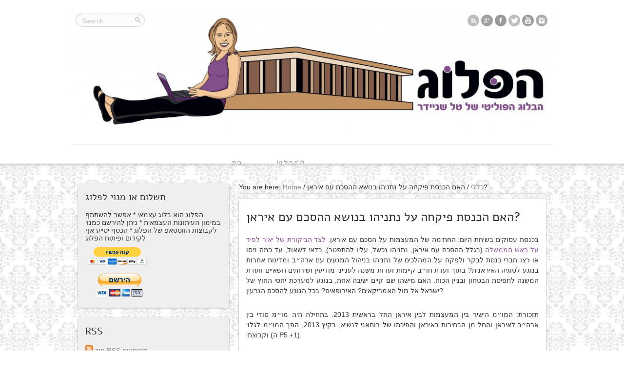

--- FILE ---
content_type: text/html; charset=UTF-8
request_url: https://www.talschneider.com/iraniandeal/
body_size: 28447
content:
<!DOCTYPE html>
<html dir="ltr" lang="en-US" prefix="og: https://ogp.me/ns#">
<head>

<!-- Facebook Pixel Code -->
<script>
!function(f,b,e,v,n,t,s){if(f.fbq)return;n=f.fbq=function(){n.callMethod?
n.callMethod.apply(n,arguments):n.queue.push(arguments)};if(!f._fbq)f._fbq=n;
n.push=n;n.loaded=!0;n.version='2.0';n.queue=[];t=b.createElement(e);t.async=!0;
t.src=v;s=b.getElementsByTagName(e)[0];s.parentNode.insertBefore(t,s)}(window,
document,'script','//connect.facebook.net/en_US/fbevents.js');

fbq('init', '1686041934943560');
fbq('track', "PageView");</script>
<noscript><img height="1" width="1" style="display:none"
src="https://www.facebook.com/tr?id=1686041934943560&ev=PageView&noscript=1"
/></noscript>
<!-- End Facebook Pixel Code -->


<meta charset="UTF-8" />

<link rel="profile" href="http://gmpg.org/xfn/11" />
<link rel="stylesheet" type="text/css" media="all" href="https://www.talschneider.com/wp-content/themes/plog/style.css" />
<link rel="pingback" href="https://www.talschneider.com/xmlrpc.php" />

	
<!--[if lt IE 9]>
<script src="https://www.talschneider.com/wp-content/themes/plog/js/html5.js"></script>
<script src="https://www.talschneider.com/wp-content/themes/plog/js/selectivizr-min.js"></script>
<![endif]-->
<!--[if IE 8]>
<link rel="stylesheet" type="text/css" media="all" href="https://www.talschneider.com/wp-content/themes/plog/css/ie8.css" />
<![endif]-->
<!--[if IE 7]>
<link rel="stylesheet" type="text/css" media="all" href="https://www.talschneider.com/wp-content/themes/plog/css/ie7.css" />
<![endif]-->
	<style>img:is([sizes="auto" i], [sizes^="auto," i]) { contain-intrinsic-size: 3000px 1500px }</style>
	
		<!-- All in One SEO 4.8.7 - aioseo.com -->
		<title>האם הכנסת פיקחה על נתניהו בנושא ההסכם עם איראן? | הפלוג - הבלוג הפוליטי של טל שניידר</title>
	<meta name="robots" content="max-image-preview:large" />
	<meta name="author" content="tal.eyaltal@gmail.com"/>
	<link rel="canonical" href="https://www.talschneider.com/iraniandeal/" />
	<meta name="generator" content="All in One SEO (AIOSEO) 4.8.7" />
		<meta property="og:locale" content="en_US" />
		<meta property="og:site_name" content="הפלוג - הבלוג הפוליטי של טל שניידר | מפוליטיקה ובלוג יוצא הפלוג. כי פלוגתאות בפוליטיקה הן דבר טוב" />
		<meta property="og:type" content="article" />
		<meta property="og:title" content="האם הכנסת פיקחה על נתניהו בנושא ההסכם עם איראן? | הפלוג - הבלוג הפוליטי של טל שניידר" />
		<meta property="og:url" content="https://www.talschneider.com/iraniandeal/" />
		<meta property="article:published_time" content="2015-07-13T15:37:18+00:00" />
		<meta property="article:modified_time" content="2015-07-13T16:25:48+00:00" />
		<meta name="twitter:card" content="summary" />
		<meta name="twitter:site" content="@talschneider" />
		<meta name="twitter:title" content="האם הכנסת פיקחה על נתניהו בנושא ההסכם עם איראן? | הפלוג - הבלוג הפוליטי של טל שניידר" />
		<meta name="twitter:creator" content="@talschneider" />
		<script type="application/ld+json" class="aioseo-schema">
			{"@context":"https:\/\/schema.org","@graph":[{"@type":"Article","@id":"https:\/\/www.talschneider.com\/iraniandeal\/#article","name":"\u05d4\u05d0\u05dd \u05d4\u05db\u05e0\u05e1\u05ea \u05e4\u05d9\u05e7\u05d7\u05d4 \u05e2\u05dc \u05e0\u05ea\u05e0\u05d9\u05d4\u05d5 \u05d1\u05e0\u05d5\u05e9\u05d0 \u05d4\u05d4\u05e1\u05db\u05dd \u05e2\u05dd \u05d0\u05d9\u05e8\u05d0\u05df? | \u05d4\u05e4\u05dc\u05d5\u05d2 - \u05d4\u05d1\u05dc\u05d5\u05d2 \u05d4\u05e4\u05d5\u05dc\u05d9\u05d8\u05d9 \u05e9\u05dc \u05d8\u05dc \u05e9\u05e0\u05d9\u05d9\u05d3\u05e8","headline":"\u05d4\u05d0\u05dd \u05d4\u05db\u05e0\u05e1\u05ea \u05e4\u05d9\u05e7\u05d7\u05d4 \u05e2\u05dc \u05e0\u05ea\u05e0\u05d9\u05d4\u05d5 \u05d1\u05e0\u05d5\u05e9\u05d0 \u05d4\u05d4\u05e1\u05db\u05dd \u05e2\u05dd \u05d0\u05d9\u05e8\u05d0\u05df?","author":{"@id":"https:\/\/www.talschneider.com\/author\/tal-schneider\/#author"},"publisher":{"@id":"https:\/\/www.talschneider.com\/#person"},"image":{"@type":"ImageObject","@id":"https:\/\/www.talschneider.com\/iraniandeal\/#articleImage","url":"https:\/\/secure.gravatar.com\/avatar\/650c49e983cd81538b6687db8db5a2fab869f526073ee3eee61b3aaf0614183b?s=96&d=identicon&r=g","width":96,"height":96,"caption":"tal.eyaltal@gmail.com"},"datePublished":"2015-07-13T18:37:18+08:45","dateModified":"2015-07-13T19:25:48+08:45","inLanguage":"en-US","commentCount":19,"mainEntityOfPage":{"@id":"https:\/\/www.talschneider.com\/iraniandeal\/#webpage"},"isPartOf":{"@id":"https:\/\/www.talschneider.com\/iraniandeal\/#webpage"},"articleSection":"\u05db\u05dc\u05dc\u05d9, \u05d1\u05e0\u05d9\u05de\u05d9\u05df \u05e0\u05ea\u05e0\u05d9\u05d4\u05d5, \u05d5\u05e2\u05d3\u05ea \u05d7\u05d5\u05e5 \u05d5\u05d1\u05d8\u05d7\u05d5\u05df, \u05d6\u05d0\u05d1 \u05d0\u05dc\u05e7\u05d9\u05df, \u05d9\u05d0\u05d9\u05e8 \u05dc\u05e4\u05d9\u05d3, \u05d9\u05d7\u05e1\u05d9 \u05d4\u05d7\u05d5\u05e5 \u05e9\u05dc \u05d9\u05e9\u05e8\u05d0\u05dc, \u05e2\u05d5\u05e4\u05e8 \u05e9\u05dc\u05d7, \u05e6\u05d7\u05d9 \u05d4\u05e0\u05d2\u05d1\u05d9"},{"@type":"BreadcrumbList","@id":"https:\/\/www.talschneider.com\/iraniandeal\/#breadcrumblist","itemListElement":[{"@type":"ListItem","@id":"https:\/\/www.talschneider.com#listItem","position":1,"name":"Home","item":"https:\/\/www.talschneider.com","nextItem":{"@type":"ListItem","@id":"https:\/\/www.talschneider.com\/category\/%d7%9b%d7%9c%d7%9c%d7%99\/#listItem","name":"\u05db\u05dc\u05dc\u05d9"}},{"@type":"ListItem","@id":"https:\/\/www.talschneider.com\/category\/%d7%9b%d7%9c%d7%9c%d7%99\/#listItem","position":2,"name":"\u05db\u05dc\u05dc\u05d9","item":"https:\/\/www.talschneider.com\/category\/%d7%9b%d7%9c%d7%9c%d7%99\/","nextItem":{"@type":"ListItem","@id":"https:\/\/www.talschneider.com\/iraniandeal\/#listItem","name":"\u05d4\u05d0\u05dd \u05d4\u05db\u05e0\u05e1\u05ea \u05e4\u05d9\u05e7\u05d7\u05d4 \u05e2\u05dc \u05e0\u05ea\u05e0\u05d9\u05d4\u05d5 \u05d1\u05e0\u05d5\u05e9\u05d0 \u05d4\u05d4\u05e1\u05db\u05dd \u05e2\u05dd \u05d0\u05d9\u05e8\u05d0\u05df?"},"previousItem":{"@type":"ListItem","@id":"https:\/\/www.talschneider.com#listItem","name":"Home"}},{"@type":"ListItem","@id":"https:\/\/www.talschneider.com\/iraniandeal\/#listItem","position":3,"name":"\u05d4\u05d0\u05dd \u05d4\u05db\u05e0\u05e1\u05ea \u05e4\u05d9\u05e7\u05d7\u05d4 \u05e2\u05dc \u05e0\u05ea\u05e0\u05d9\u05d4\u05d5 \u05d1\u05e0\u05d5\u05e9\u05d0 \u05d4\u05d4\u05e1\u05db\u05dd \u05e2\u05dd \u05d0\u05d9\u05e8\u05d0\u05df?","previousItem":{"@type":"ListItem","@id":"https:\/\/www.talschneider.com\/category\/%d7%9b%d7%9c%d7%9c%d7%99\/#listItem","name":"\u05db\u05dc\u05dc\u05d9"}}]},{"@type":"Person","@id":"https:\/\/www.talschneider.com\/#person","name":"tal.eyaltal@gmail.com","image":{"@type":"ImageObject","@id":"https:\/\/www.talschneider.com\/iraniandeal\/#personImage","url":"https:\/\/secure.gravatar.com\/avatar\/650c49e983cd81538b6687db8db5a2fab869f526073ee3eee61b3aaf0614183b?s=96&d=identicon&r=g","width":96,"height":96,"caption":"tal.eyaltal@gmail.com"}},{"@type":"Person","@id":"https:\/\/www.talschneider.com\/author\/tal-schneider\/#author","url":"https:\/\/www.talschneider.com\/author\/tal-schneider\/","name":"tal.eyaltal@gmail.com","image":{"@type":"ImageObject","@id":"https:\/\/www.talschneider.com\/iraniandeal\/#authorImage","url":"https:\/\/secure.gravatar.com\/avatar\/650c49e983cd81538b6687db8db5a2fab869f526073ee3eee61b3aaf0614183b?s=96&d=identicon&r=g","width":96,"height":96,"caption":"tal.eyaltal@gmail.com"}},{"@type":"WebPage","@id":"https:\/\/www.talschneider.com\/iraniandeal\/#webpage","url":"https:\/\/www.talschneider.com\/iraniandeal\/","name":"\u05d4\u05d0\u05dd \u05d4\u05db\u05e0\u05e1\u05ea \u05e4\u05d9\u05e7\u05d7\u05d4 \u05e2\u05dc \u05e0\u05ea\u05e0\u05d9\u05d4\u05d5 \u05d1\u05e0\u05d5\u05e9\u05d0 \u05d4\u05d4\u05e1\u05db\u05dd \u05e2\u05dd \u05d0\u05d9\u05e8\u05d0\u05df? | \u05d4\u05e4\u05dc\u05d5\u05d2 - \u05d4\u05d1\u05dc\u05d5\u05d2 \u05d4\u05e4\u05d5\u05dc\u05d9\u05d8\u05d9 \u05e9\u05dc \u05d8\u05dc \u05e9\u05e0\u05d9\u05d9\u05d3\u05e8","inLanguage":"en-US","isPartOf":{"@id":"https:\/\/www.talschneider.com\/#website"},"breadcrumb":{"@id":"https:\/\/www.talschneider.com\/iraniandeal\/#breadcrumblist"},"author":{"@id":"https:\/\/www.talschneider.com\/author\/tal-schneider\/#author"},"creator":{"@id":"https:\/\/www.talschneider.com\/author\/tal-schneider\/#author"},"datePublished":"2015-07-13T18:37:18+08:45","dateModified":"2015-07-13T19:25:48+08:45"},{"@type":"WebSite","@id":"https:\/\/www.talschneider.com\/#website","url":"https:\/\/www.talschneider.com\/","name":"\u05d4\u05e4\u05dc\u05d5\u05d2 - \u05d4\u05d1\u05dc\u05d5\u05d2 \u05d4\u05e4\u05d5\u05dc\u05d9\u05d8\u05d9 \u05e9\u05dc \u05d8\u05dc \u05e9\u05e0\u05d9\u05d9\u05d3\u05e8","description":"\u05de\u05e4\u05d5\u05dc\u05d9\u05d8\u05d9\u05e7\u05d4 \u05d5\u05d1\u05dc\u05d5\u05d2 \u05d9\u05d5\u05e6\u05d0 \u05d4\u05e4\u05dc\u05d5\u05d2. \u05db\u05d9 \u05e4\u05dc\u05d5\u05d2\u05ea\u05d0\u05d5\u05ea \u05d1\u05e4\u05d5\u05dc\u05d9\u05d8\u05d9\u05e7\u05d4 \u05d4\u05df \u05d3\u05d1\u05e8 \u05d8\u05d5\u05d1","inLanguage":"en-US","publisher":{"@id":"https:\/\/www.talschneider.com\/#person"}}]}
		</script>
		<!-- All in One SEO -->

<link rel='dns-prefetch' href='//maps.google.com' />
<script type="text/javascript">
/* <![CDATA[ */
window._wpemojiSettings = {"baseUrl":"https:\/\/s.w.org\/images\/core\/emoji\/16.0.1\/72x72\/","ext":".png","svgUrl":"https:\/\/s.w.org\/images\/core\/emoji\/16.0.1\/svg\/","svgExt":".svg","source":{"concatemoji":"https:\/\/www.talschneider.com\/wp-includes\/js\/wp-emoji-release.min.js?ver=6.8.3"}};
/*! This file is auto-generated */
!function(s,n){var o,i,e;function c(e){try{var t={supportTests:e,timestamp:(new Date).valueOf()};sessionStorage.setItem(o,JSON.stringify(t))}catch(e){}}function p(e,t,n){e.clearRect(0,0,e.canvas.width,e.canvas.height),e.fillText(t,0,0);var t=new Uint32Array(e.getImageData(0,0,e.canvas.width,e.canvas.height).data),a=(e.clearRect(0,0,e.canvas.width,e.canvas.height),e.fillText(n,0,0),new Uint32Array(e.getImageData(0,0,e.canvas.width,e.canvas.height).data));return t.every(function(e,t){return e===a[t]})}function u(e,t){e.clearRect(0,0,e.canvas.width,e.canvas.height),e.fillText(t,0,0);for(var n=e.getImageData(16,16,1,1),a=0;a<n.data.length;a++)if(0!==n.data[a])return!1;return!0}function f(e,t,n,a){switch(t){case"flag":return n(e,"\ud83c\udff3\ufe0f\u200d\u26a7\ufe0f","\ud83c\udff3\ufe0f\u200b\u26a7\ufe0f")?!1:!n(e,"\ud83c\udde8\ud83c\uddf6","\ud83c\udde8\u200b\ud83c\uddf6")&&!n(e,"\ud83c\udff4\udb40\udc67\udb40\udc62\udb40\udc65\udb40\udc6e\udb40\udc67\udb40\udc7f","\ud83c\udff4\u200b\udb40\udc67\u200b\udb40\udc62\u200b\udb40\udc65\u200b\udb40\udc6e\u200b\udb40\udc67\u200b\udb40\udc7f");case"emoji":return!a(e,"\ud83e\udedf")}return!1}function g(e,t,n,a){var r="undefined"!=typeof WorkerGlobalScope&&self instanceof WorkerGlobalScope?new OffscreenCanvas(300,150):s.createElement("canvas"),o=r.getContext("2d",{willReadFrequently:!0}),i=(o.textBaseline="top",o.font="600 32px Arial",{});return e.forEach(function(e){i[e]=t(o,e,n,a)}),i}function t(e){var t=s.createElement("script");t.src=e,t.defer=!0,s.head.appendChild(t)}"undefined"!=typeof Promise&&(o="wpEmojiSettingsSupports",i=["flag","emoji"],n.supports={everything:!0,everythingExceptFlag:!0},e=new Promise(function(e){s.addEventListener("DOMContentLoaded",e,{once:!0})}),new Promise(function(t){var n=function(){try{var e=JSON.parse(sessionStorage.getItem(o));if("object"==typeof e&&"number"==typeof e.timestamp&&(new Date).valueOf()<e.timestamp+604800&&"object"==typeof e.supportTests)return e.supportTests}catch(e){}return null}();if(!n){if("undefined"!=typeof Worker&&"undefined"!=typeof OffscreenCanvas&&"undefined"!=typeof URL&&URL.createObjectURL&&"undefined"!=typeof Blob)try{var e="postMessage("+g.toString()+"("+[JSON.stringify(i),f.toString(),p.toString(),u.toString()].join(",")+"));",a=new Blob([e],{type:"text/javascript"}),r=new Worker(URL.createObjectURL(a),{name:"wpTestEmojiSupports"});return void(r.onmessage=function(e){c(n=e.data),r.terminate(),t(n)})}catch(e){}c(n=g(i,f,p,u))}t(n)}).then(function(e){for(var t in e)n.supports[t]=e[t],n.supports.everything=n.supports.everything&&n.supports[t],"flag"!==t&&(n.supports.everythingExceptFlag=n.supports.everythingExceptFlag&&n.supports[t]);n.supports.everythingExceptFlag=n.supports.everythingExceptFlag&&!n.supports.flag,n.DOMReady=!1,n.readyCallback=function(){n.DOMReady=!0}}).then(function(){return e}).then(function(){var e;n.supports.everything||(n.readyCallback(),(e=n.source||{}).concatemoji?t(e.concatemoji):e.wpemoji&&e.twemoji&&(t(e.twemoji),t(e.wpemoji)))}))}((window,document),window._wpemojiSettings);
/* ]]> */
</script>
<link rel='stylesheet' id='ytplaylist_style-css' href='https://www.talschneider.com/wp-content/plugins/youtubeplaylist/css/youtubeplaylist.css?ver=3' type='text/css' media='all' />
<link rel='stylesheet' id='ytplaylist_style_thumbs-css' href='https://www.talschneider.com/wp-content/plugins/youtubeplaylist/css/youtubeplaylist-right-with-thumbs.css?ver=2' type='text/css' media='all' />
<style id='wp-emoji-styles-inline-css' type='text/css'>

	img.wp-smiley, img.emoji {
		display: inline !important;
		border: none !important;
		box-shadow: none !important;
		height: 1em !important;
		width: 1em !important;
		margin: 0 0.07em !important;
		vertical-align: -0.1em !important;
		background: none !important;
		padding: 0 !important;
	}
</style>
<link rel='stylesheet' id='wp-block-library-css' href='https://www.talschneider.com/wp-includes/css/dist/block-library/style.min.css?ver=6.8.3' type='text/css' media='all' />
<style id='classic-theme-styles-inline-css' type='text/css'>
/*! This file is auto-generated */
.wp-block-button__link{color:#fff;background-color:#32373c;border-radius:9999px;box-shadow:none;text-decoration:none;padding:calc(.667em + 2px) calc(1.333em + 2px);font-size:1.125em}.wp-block-file__button{background:#32373c;color:#fff;text-decoration:none}
</style>
<style id='powerpress-player-block-style-inline-css' type='text/css'>


</style>
<style id='global-styles-inline-css' type='text/css'>
:root{--wp--preset--aspect-ratio--square: 1;--wp--preset--aspect-ratio--4-3: 4/3;--wp--preset--aspect-ratio--3-4: 3/4;--wp--preset--aspect-ratio--3-2: 3/2;--wp--preset--aspect-ratio--2-3: 2/3;--wp--preset--aspect-ratio--16-9: 16/9;--wp--preset--aspect-ratio--9-16: 9/16;--wp--preset--color--black: #000000;--wp--preset--color--cyan-bluish-gray: #abb8c3;--wp--preset--color--white: #ffffff;--wp--preset--color--pale-pink: #f78da7;--wp--preset--color--vivid-red: #cf2e2e;--wp--preset--color--luminous-vivid-orange: #ff6900;--wp--preset--color--luminous-vivid-amber: #fcb900;--wp--preset--color--light-green-cyan: #7bdcb5;--wp--preset--color--vivid-green-cyan: #00d084;--wp--preset--color--pale-cyan-blue: #8ed1fc;--wp--preset--color--vivid-cyan-blue: #0693e3;--wp--preset--color--vivid-purple: #9b51e0;--wp--preset--gradient--vivid-cyan-blue-to-vivid-purple: linear-gradient(135deg,rgba(6,147,227,1) 0%,rgb(155,81,224) 100%);--wp--preset--gradient--light-green-cyan-to-vivid-green-cyan: linear-gradient(135deg,rgb(122,220,180) 0%,rgb(0,208,130) 100%);--wp--preset--gradient--luminous-vivid-amber-to-luminous-vivid-orange: linear-gradient(135deg,rgba(252,185,0,1) 0%,rgba(255,105,0,1) 100%);--wp--preset--gradient--luminous-vivid-orange-to-vivid-red: linear-gradient(135deg,rgba(255,105,0,1) 0%,rgb(207,46,46) 100%);--wp--preset--gradient--very-light-gray-to-cyan-bluish-gray: linear-gradient(135deg,rgb(238,238,238) 0%,rgb(169,184,195) 100%);--wp--preset--gradient--cool-to-warm-spectrum: linear-gradient(135deg,rgb(74,234,220) 0%,rgb(151,120,209) 20%,rgb(207,42,186) 40%,rgb(238,44,130) 60%,rgb(251,105,98) 80%,rgb(254,248,76) 100%);--wp--preset--gradient--blush-light-purple: linear-gradient(135deg,rgb(255,206,236) 0%,rgb(152,150,240) 100%);--wp--preset--gradient--blush-bordeaux: linear-gradient(135deg,rgb(254,205,165) 0%,rgb(254,45,45) 50%,rgb(107,0,62) 100%);--wp--preset--gradient--luminous-dusk: linear-gradient(135deg,rgb(255,203,112) 0%,rgb(199,81,192) 50%,rgb(65,88,208) 100%);--wp--preset--gradient--pale-ocean: linear-gradient(135deg,rgb(255,245,203) 0%,rgb(182,227,212) 50%,rgb(51,167,181) 100%);--wp--preset--gradient--electric-grass: linear-gradient(135deg,rgb(202,248,128) 0%,rgb(113,206,126) 100%);--wp--preset--gradient--midnight: linear-gradient(135deg,rgb(2,3,129) 0%,rgb(40,116,252) 100%);--wp--preset--font-size--small: 13px;--wp--preset--font-size--medium: 20px;--wp--preset--font-size--large: 36px;--wp--preset--font-size--x-large: 42px;--wp--preset--spacing--20: 0.44rem;--wp--preset--spacing--30: 0.67rem;--wp--preset--spacing--40: 1rem;--wp--preset--spacing--50: 1.5rem;--wp--preset--spacing--60: 2.25rem;--wp--preset--spacing--70: 3.38rem;--wp--preset--spacing--80: 5.06rem;--wp--preset--shadow--natural: 6px 6px 9px rgba(0, 0, 0, 0.2);--wp--preset--shadow--deep: 12px 12px 50px rgba(0, 0, 0, 0.4);--wp--preset--shadow--sharp: 6px 6px 0px rgba(0, 0, 0, 0.2);--wp--preset--shadow--outlined: 6px 6px 0px -3px rgba(255, 255, 255, 1), 6px 6px rgba(0, 0, 0, 1);--wp--preset--shadow--crisp: 6px 6px 0px rgba(0, 0, 0, 1);}:where(.is-layout-flex){gap: 0.5em;}:where(.is-layout-grid){gap: 0.5em;}body .is-layout-flex{display: flex;}.is-layout-flex{flex-wrap: wrap;align-items: center;}.is-layout-flex > :is(*, div){margin: 0;}body .is-layout-grid{display: grid;}.is-layout-grid > :is(*, div){margin: 0;}:where(.wp-block-columns.is-layout-flex){gap: 2em;}:where(.wp-block-columns.is-layout-grid){gap: 2em;}:where(.wp-block-post-template.is-layout-flex){gap: 1.25em;}:where(.wp-block-post-template.is-layout-grid){gap: 1.25em;}.has-black-color{color: var(--wp--preset--color--black) !important;}.has-cyan-bluish-gray-color{color: var(--wp--preset--color--cyan-bluish-gray) !important;}.has-white-color{color: var(--wp--preset--color--white) !important;}.has-pale-pink-color{color: var(--wp--preset--color--pale-pink) !important;}.has-vivid-red-color{color: var(--wp--preset--color--vivid-red) !important;}.has-luminous-vivid-orange-color{color: var(--wp--preset--color--luminous-vivid-orange) !important;}.has-luminous-vivid-amber-color{color: var(--wp--preset--color--luminous-vivid-amber) !important;}.has-light-green-cyan-color{color: var(--wp--preset--color--light-green-cyan) !important;}.has-vivid-green-cyan-color{color: var(--wp--preset--color--vivid-green-cyan) !important;}.has-pale-cyan-blue-color{color: var(--wp--preset--color--pale-cyan-blue) !important;}.has-vivid-cyan-blue-color{color: var(--wp--preset--color--vivid-cyan-blue) !important;}.has-vivid-purple-color{color: var(--wp--preset--color--vivid-purple) !important;}.has-black-background-color{background-color: var(--wp--preset--color--black) !important;}.has-cyan-bluish-gray-background-color{background-color: var(--wp--preset--color--cyan-bluish-gray) !important;}.has-white-background-color{background-color: var(--wp--preset--color--white) !important;}.has-pale-pink-background-color{background-color: var(--wp--preset--color--pale-pink) !important;}.has-vivid-red-background-color{background-color: var(--wp--preset--color--vivid-red) !important;}.has-luminous-vivid-orange-background-color{background-color: var(--wp--preset--color--luminous-vivid-orange) !important;}.has-luminous-vivid-amber-background-color{background-color: var(--wp--preset--color--luminous-vivid-amber) !important;}.has-light-green-cyan-background-color{background-color: var(--wp--preset--color--light-green-cyan) !important;}.has-vivid-green-cyan-background-color{background-color: var(--wp--preset--color--vivid-green-cyan) !important;}.has-pale-cyan-blue-background-color{background-color: var(--wp--preset--color--pale-cyan-blue) !important;}.has-vivid-cyan-blue-background-color{background-color: var(--wp--preset--color--vivid-cyan-blue) !important;}.has-vivid-purple-background-color{background-color: var(--wp--preset--color--vivid-purple) !important;}.has-black-border-color{border-color: var(--wp--preset--color--black) !important;}.has-cyan-bluish-gray-border-color{border-color: var(--wp--preset--color--cyan-bluish-gray) !important;}.has-white-border-color{border-color: var(--wp--preset--color--white) !important;}.has-pale-pink-border-color{border-color: var(--wp--preset--color--pale-pink) !important;}.has-vivid-red-border-color{border-color: var(--wp--preset--color--vivid-red) !important;}.has-luminous-vivid-orange-border-color{border-color: var(--wp--preset--color--luminous-vivid-orange) !important;}.has-luminous-vivid-amber-border-color{border-color: var(--wp--preset--color--luminous-vivid-amber) !important;}.has-light-green-cyan-border-color{border-color: var(--wp--preset--color--light-green-cyan) !important;}.has-vivid-green-cyan-border-color{border-color: var(--wp--preset--color--vivid-green-cyan) !important;}.has-pale-cyan-blue-border-color{border-color: var(--wp--preset--color--pale-cyan-blue) !important;}.has-vivid-cyan-blue-border-color{border-color: var(--wp--preset--color--vivid-cyan-blue) !important;}.has-vivid-purple-border-color{border-color: var(--wp--preset--color--vivid-purple) !important;}.has-vivid-cyan-blue-to-vivid-purple-gradient-background{background: var(--wp--preset--gradient--vivid-cyan-blue-to-vivid-purple) !important;}.has-light-green-cyan-to-vivid-green-cyan-gradient-background{background: var(--wp--preset--gradient--light-green-cyan-to-vivid-green-cyan) !important;}.has-luminous-vivid-amber-to-luminous-vivid-orange-gradient-background{background: var(--wp--preset--gradient--luminous-vivid-amber-to-luminous-vivid-orange) !important;}.has-luminous-vivid-orange-to-vivid-red-gradient-background{background: var(--wp--preset--gradient--luminous-vivid-orange-to-vivid-red) !important;}.has-very-light-gray-to-cyan-bluish-gray-gradient-background{background: var(--wp--preset--gradient--very-light-gray-to-cyan-bluish-gray) !important;}.has-cool-to-warm-spectrum-gradient-background{background: var(--wp--preset--gradient--cool-to-warm-spectrum) !important;}.has-blush-light-purple-gradient-background{background: var(--wp--preset--gradient--blush-light-purple) !important;}.has-blush-bordeaux-gradient-background{background: var(--wp--preset--gradient--blush-bordeaux) !important;}.has-luminous-dusk-gradient-background{background: var(--wp--preset--gradient--luminous-dusk) !important;}.has-pale-ocean-gradient-background{background: var(--wp--preset--gradient--pale-ocean) !important;}.has-electric-grass-gradient-background{background: var(--wp--preset--gradient--electric-grass) !important;}.has-midnight-gradient-background{background: var(--wp--preset--gradient--midnight) !important;}.has-small-font-size{font-size: var(--wp--preset--font-size--small) !important;}.has-medium-font-size{font-size: var(--wp--preset--font-size--medium) !important;}.has-large-font-size{font-size: var(--wp--preset--font-size--large) !important;}.has-x-large-font-size{font-size: var(--wp--preset--font-size--x-large) !important;}
:where(.wp-block-post-template.is-layout-flex){gap: 1.25em;}:where(.wp-block-post-template.is-layout-grid){gap: 1.25em;}
:where(.wp-block-columns.is-layout-flex){gap: 2em;}:where(.wp-block-columns.is-layout-grid){gap: 2em;}
:root :where(.wp-block-pullquote){font-size: 1.5em;line-height: 1.6;}
</style>
<link rel='stylesheet' id='wabtn-style-css' href='https://www.talschneider.com/wp-content/plugins/whatsapp/style.css?ver=6.8.3' type='text/css' media='all' />
<script type="text/javascript" src="https://www.talschneider.com/wp-includes/js/jquery/jquery.min.js?ver=3.7.1" id="jquery-core-js"></script>
<script type="text/javascript" src="https://www.talschneider.com/wp-includes/js/jquery/jquery-migrate.min.js?ver=3.4.1" id="jquery-migrate-js"></script>
<script type="text/javascript" src="https://www.talschneider.com/wp-content/plugins/wp-captcha-booster/assets/global/plugins/custom/js/front-end-script.js?ver=6.8.3" id="captcha-booster-front-end-script.js-js"></script>
<script type="text/javascript" src="https://www.talschneider.com/wp-content/plugins/google-map-shortcode/js/gmshc.2.3.min.js?ver=6.8.3" id="gmshc-js"></script>
<script type="text/javascript" src="http://maps.google.com/maps/api/js?sensor=false&amp;language=iw&amp;ver=6.8.3" id="gmshc_google_api-js"></script>
<script type="text/javascript" src="https://www.talschneider.com/wp-content/themes/plog/js/tie-scripts.js?ver=6.8.3" id="tie-scripts-js"></script>
<link rel="https://api.w.org/" href="https://www.talschneider.com/wp-json/" /><link rel="alternate" title="JSON" type="application/json" href="https://www.talschneider.com/wp-json/wp/v2/posts/14869" /><link rel="EditURI" type="application/rsd+xml" title="RSD" href="https://www.talschneider.com/xmlrpc.php?rsd" />
<meta name="generator" content="WordPress 6.8.3" />
<link rel='shortlink' href='https://www.talschneider.com/?p=14869' />
<link rel="alternate" title="oEmbed (JSON)" type="application/json+oembed" href="https://www.talschneider.com/wp-json/oembed/1.0/embed?url=https%3A%2F%2Fwww.talschneider.com%2Firaniandeal%2F" />
<link rel="alternate" title="oEmbed (XML)" type="text/xml+oembed" href="https://www.talschneider.com/wp-json/oembed/1.0/embed?url=https%3A%2F%2Fwww.talschneider.com%2Firaniandeal%2F&#038;format=xml" />
<style>.addtoany_subscribe img{border:0;}</style>
<style>genius-callout { display: none !important; }</style>            <script type="text/javascript"><!--
                                function powerpress_pinw(pinw_url){window.open(pinw_url, 'PowerPressPlayer','toolbar=0,status=0,resizable=1,width=460,height=320');	return false;}
                //-->

                // tabnab protection
                window.addEventListener('load', function () {
                    // make all links have rel="noopener noreferrer"
                    document.querySelectorAll('a[target="_blank"]').forEach(link => {
                        link.setAttribute('rel', 'noopener noreferrer');
                    });
                });
            </script>
            <link rel="shortcut icon" href="http://www.talschneider.com/wp-content/uploads/2013/11/favicon1.ico" title="Favicon" /><script type='text/javascript'>
/* <![CDATA[ */
var tie = {"ajaxurl":"https://www.talschneider.com/wp-admin/admin-ajax.php","paged" : "1" ,"maxPages" : "0","loading":"Loading..." , "width" : "330" , "prettyPhoto" : "light_rounded" , "query" : "name=iraniandeal"  };
/* ]]> */
var transforms = true;
</script>
	
<meta name="viewport" content="width=device-width, initial-scale=1, maximum-scale=1" />

<style type="text/css" media="screen"> 

body {background: #ffffff url(https://www.talschneider.com/wp-content/themes/plog/images/patterns/body-bg17.png) center;}
	
body{
	font-size : 14px;
}
a {
	color: #888888;	}
a:hover {
	color: #333333;	}
header {background:#ffffff url('')    ;}
.header-bar {border-top-color: #ffffff;}
#main-nav ul li a , #main-nav ul ul a {
	color: #999999 !important;}
#main-nav ul li a:hover, #main-nav ul li:hover > a, #main-nav ul :hover > a  {
	color: #333333 !important;}
#main-nav  ul li.current-menu-item a, #main-nav ul li.current-menu-item a:hover,
#main-nav  ul li.current-menu-parent a, #main-nav ul li.current-menu-parent a:hover,
#main-nav  ul li.current-page-ancestor a, #main-nav ul li.current-page-ancestor a:hover{
		color: #666666;	border-top-color: #666666;}
.scrollToTop {
	background-color: #666666 ;
}
#filters li.current a, #filters li a:hover {
	background-color: #eeeeee ;
}
.pagination span.current {
	background-color: #eeeeee ;
}
.item-list , .widget {background: #efefef;}
.entry-quote, .entry-link{ background: #f5f5f5;}
.quote-link a , .link-url a, .entry-link a {
	color: #888888;	}
.quote-link a:hover, .link-url a:hover, .entry-link a:hover {
	color: #333333;	}
.post .entry a {
	color: #9453a1;	}
.post .entry a:hover {
	color: #333333;	}
.footer-widget-top h3 {	color: #ffffff;}
footer a  {	color: #ffffff !important;}
footer a:hover {color: #cccccc !important;}
#main-nav ul{
text-align:center;
}
#main-nav ul li{
float:none;
display:inline-block;
}

body.home div#grid > article:first-child {
position: relative;
overflow:visible;
margin-top:2px;
}

body.home div#grid > article:first-child:after{
content: url('http://www.talschneider.com/wp-content/uploads/2013/11/new-corner-left.png');
position: absolute;  top:-2px; left:-2px;
}

.post-previous{
float: right;
}

.post-next{
float: left;
}


div.wp-caption{
	width: 100% !important;
	padding:0 !important;
	margin:0 auto !important;
	line-height:1em;
	font-size: .8em;
}

div.wp-caption img{
width: 100% !important;
padding:0 !important;
	margin: 0em 0 -0.5em 0 !important;
}
div.wp-caption-text{
	padding:0 !important;
}

</style> 


<style type="text/css" media="all">
/* <![CDATA[ */
@import url("https://www.talschneider.com/wp-content/plugins/wp-table-reloaded/css/plugin.css?ver=1.9.4");
@import url("https://www.talschneider.com/wp-content/plugins/wp-table-reloaded/css/datatables.css?ver=1.9.4");
/* ]]> */
</style>
</head>
<body id="top" class="wp-singular post-template-default single single-post postid-14869 single-format-standard wp-theme-plog">
	<div class="background-cover"></div>
	<div class="wrapper">
					<header class="header">
		<div class="header-bar"></div>
		<div class="header-content">
			<div class="logo">
								<a title="הפלוג &#8211; הבלוג הפוליטי של טל שניידר" href="https://www.talschneider.com/">
					<img src="http://www.talschneider.com/wp-content/uploads/2014/08/הדר-סופי-של-הפלוג-1024x258.jpg" alt="הפלוג &#8211; הבלוג הפוליטי של טל שניידר" /><strong>הפלוג &#8211; הבלוג הפוליטי של טל שניידר מפוליטיקה ובלוג יוצא הפלוג. כי פלוגתאות בפוליטיקה הן דבר טוב</strong>
				</a>
			</div><!-- .logo /-->
			
					<div class="social-icons">
		<a class="tooldown" title="Rss" href="https://www.talschneider.com/feed/" target="_blank"><img src="https://www.talschneider.com/wp-content/themes/plog/images/socialicons/rss_24.png" alt="RSS"  /></a><a class="tooldown" title="Google+" href="https://plus.google.com/113108646708513976244/posts" target="_blank"><img src="https://www.talschneider.com/wp-content/themes/plog/images/socialicons/google_plus_24.png" alt="Google+"  /></a><a class="tooldown" title="Facebook" href="https://www.facebook.com/TalSchneiderPlog" target="_blank"><img src="https://www.talschneider.com/wp-content/themes/plog/images/socialicons/facebook_24.png" alt="Facebook"  /></a><a class="tooldown" title="Twitter" href="https://twitter.com/talschneider" target="_blank"><img src="https://www.talschneider.com/wp-content/themes/plog/images/socialicons/twitter_24.png" alt="Twitter"  /></a><a class="tooldown" title="Youtube" href="https://www.youtube.com/user/amit0406schneider/videos" target="_blank"><img  src="https://www.talschneider.com/wp-content/themes/plog/images/socialicons/youtube_24.png" alt="YouTube"  /></a><a class="tooldown" title="instagram" href="http://instagram.com/talschneider" target="_blank"><img  src="https://www.talschneider.com/wp-content/themes/plog/images/socialicons/instagram_24.png" alt="instagram"  /></a>	</div>
						<div class="search-block">
				<form method="get" id="searchform" action="https://www.talschneider.com/">
					<input class="search-button" type="submit" value="" />	
					<input type="text" id="s" name="s" value="Search..." onfocus="if (this.value == 'Search...') {this.value = '';}" onblur="if (this.value == '') {this.value = 'Search...';}"  />
				</form>
			</div><!-- .search-block /-->
						<div class="clear"></div>
		</div>	
		
		<nav id="main-nav">
			<div class="main-menu"><ul id="menu-main" class="menu"><li id="menu-item-2571" class="menu-item menu-item-type- menu-item-object- menu-item-2571"><a>בית</a></li>
<li id="menu-item-17903" class="menu-item menu-item-type- menu-item-object- menu-item-17903"><a></a></li>
<li id="menu-item-7380" class="menu-item menu-item-type- menu-item-object- menu-item-7380"><a>לו&#8221;ז פוליטי</a></li>
<li id="menu-item-5316" class="menu-item menu-item-type- menu-item-object- menu-item-5316"><a></a></li>
<li id="menu-item-14348" class="menu-item menu-item-type- menu-item-object- menu-item-14348"><a></a></li>
<li id="menu-item-9359" class="menu-item menu-item-type- menu-item-object- menu-item-9359"><a></a></li>
<li id="menu-item-15962" class="menu-item menu-item-type- menu-item-object- menu-item-15962"><a></a></li>
<li id="menu-item-19296" class="menu-item menu-item-type- menu-item-object- menu-item-19296"><a></a></li>
</ul></div>			<div class='menu-mob'><select id='main-menu-mob'><option value='' selected='selected'>Go to...</option><option value=''>בית</option><option value=''></option><option value=''>לו"ז פוליטי</option><option value=''></option><option value=''></option><option value=''></option><option value=''></option><option value=''></option></select></div>		</nav><!-- .main-nav /-->
	</header><!-- #header /-->

		
	
	<div id="content-container" class="container sidebar-left">
	<div id="content">
		<div id="crumbs">You are here: <a href="https://www.talschneider.com">Home</a> / <a href="https://www.talschneider.com/category/%d7%9b%d7%9c%d7%9c%d7%99/">כללי</a> / <span class="current">האם הכנסת פיקחה על נתניהו בנושא ההסכם עם איראן?</span></div>		
		
				
						<article class="item-list  post-14869 post type-post status-publish format-standard hentry category-1 tag-369 tag-402 tag-801 tag-784 tag-454 tag-290 tag-879 cat_1">
			<div class="post-inner">
									    <h1 class="entry-title">האם הכנסת פיקחה על נתניהו בנושא ההסכם עם איראן?</h1>
		
	<div class="entry">
		<!-- WhatsApp Share Button for WordPress: http://peadig.com/wordpress-plugins/whatsapp-share-button/ --><div class="wabtn_container"><a href="whatsapp://send?text=האם הכנסת פיקחה על נתניהו בנושא ההסכם עם איראן? - https://www.talschneider.com/iraniandeal/" class="wabtn">Share this on WhatsApp</a></div><p style="text-align: justify;"><span style="text-align: justify;">בכנסת עסוקים בשיחת היום: החתימה של המעצמות על הסכם עם איראן. </span><a style="text-align: justify;" href="http://news.walla.co.il/item/2872288" target="_blank">לצד הביקורת של יאיר לפיד על ראש הממשלה</a><span style="text-align: justify;"> (בגלל ההסכם עם איראן, נתניהו נכשל, עליו להתפטר), כדאי לשאול, עד כמה ניסו או רצו חברי כנסת לבקר ולפקח על המהלכים של נתניהו בניהול המגעים עם ארה״ב ומדינות אחרות בנוגע לסוגיה האיראנית? בתוך ועדת חו״ב קיימות ועדות משנה לענייני מודיעין ושירותים חשאיים וועדת המשנה לתפיסת הבטחון ובניין הכוח. האם מישהו שם קיים ישיבה אחת, בנוגע למערכת יחסי החוץ של ישראל אל מול האמריקאים? האירופאים? בכל הנוגע להסכם הגרעין?</span></p>
<p style="text-align: justify;">תזכורת: המו״מ הישיר בין המעצמות לבין איראן החל בראשית 2013. בתחילה היה מו״מ סודי בין ארה״ב לאיראן והחל מן הבחירות באיראן והפיכתו של רוחאני לנשיא, בקיץ 2013, הפך המו״מ לגלוי וקבוצתי (ה P5 +1).</p>
<p style="text-align: justify;">אחרי שהתברר השבוע שועדת חו״ב, על העומד בראשה הנוכחי (הנגבי) או הקודם (אלקין) היו clueless בנוגע לעובדה ששני אזרחים ישראלים נמצאים מעבר לגבול בשטח אויב &#8211; אז מה הם או ח״כים שישבו בשנתיים האחרונות בועדות המשנה של ועדת חו״ב ידעו על המגעים בין נתניהו לבין ראשי מדינות בנושא לגרעין האיראני? מאז התדרדרה מערכת היחסים האישית בין נתניהו לבין הנשיא האמריקאי אובמה, הם נערך דיון אחד ביחסי החוץ של ישראל? כמה פיקוח בוצע, אם בכלל על המהלכים?</p>
<p style="text-align: justify;">אם לשפוט את הדברים החמורים <a href="http://www.haaretz.co.il/magazine/.premium-1.2605852" target="_blank">שסיפר ח״כ עופר שלח על רמת הפיקוח בנושא צוק אית</a>ן, אז יש להניח שבנושא האיראני לא נעשה דבר. ועדת חו״ב היא סוג של פיקציה. תמיר פרדו, ראש המוסד, <a href="http://www.haaretz.co.il/.premium-1.2367814" target="_blank">אמר שדווקא הנושא הפלסטיני ולא הנושא האיראני,</a> היו צריכים להיות בראש סדר העדיפויות של המדינה כאיום המרכזי בשנים האחרונות, אבל גם על כך, <a href="http://www.israeldefense.co.il/he/content/%D7%93%D7%A2%D7%94-%D7%9E%D7%A9%D7%94%D7%95-%D7%A7%D7%95%D7%A8%D7%94-%D7%91%D7%99%D7%9F-%D7%A0%D7%AA%D7%A0%D7%99%D7%94%D7%95-%D7%9C%D7%A9%D7%99%D7%A8%D7%95%D7%AA%D7%99-%D7%94%D7%9E%D7%95%D7%93%D7%99%D7%A2%D7%99%D7%9F" target="_blank">ועל היותה של עמדה זו מנוגדת</a> לעמדת ראש הממשלה, אין שום שיח ביקורתי. למחרת אותה אמירה, שחשפה אמיתה מסוימת, <a href="http://www.haaretz.co.il/news/politics/1.2368971" target="_blank">נתניהו ופרדו צמצמו נזקים.</a> אך בקרב מי שאמור לפקח על הזרוע המבצעת של המדינה, על האופן שבו נקבעים סדרי העדיפויות, וגם על הדרך שבה נתניהו מנהל את המהלך אל מול ראשי מדינות אחרות &#8211; אין מי שמערער על הקביעות שלו.</p>
<p style="text-align: justify;">הרבה מן המידע חסוי וקשה לי לקבל תשובות, אך אפשר להדגיש שתי עובדות ידועות: 1), במשך חצי שנה החל מנובמבר 2013, ועדת חו״ב התנהלה ללא יו״ר, כמעט ללא ישיבות. ואקום ניהולי שכזה. הכל בגלל ויכוח פוליטי כוחני ומגוחך על מי יעמוד בראש הועדה. 2) החל מ 2 בדצמבר ועד לפני כחודש הכנסת היתה בבחירות, הקמת הממשלה ושאר עניינים, ובזמן הזה, מה הלך שם? יוק. אין לדעת. זרוע הפיקוח של הכנסת הישראלית לא ממש עובדת. בשביל מה באמת צריך ועדת חוץ ובטחון על ועדות המשנה שלה, אם שנים של ניהול מערכת יחסי החוץ של ישראל, בנושא רגיש כמו הגרעין האיראני, עוברת ללא פיקוח.</p>
<p style="text-align: justify;"><a href="http://www.ynet.co.il/articles/0,7340,L-4679358,00.html" target="_blank">נתניהו אמר היום בנאומיו, </a>כמעין תשובה עקיפה ללפיד, שאלמלי המהלכים שלו, לאיראן כבר היתה היום פצצה גרעינית. הטענה הזו בעייתית, כיוון שהאמריקאים טענו <a href="https://www.washingtonpost.com/world/national-security/kerry-in-geneva-raising-hopes-for-historic-nuclear-deal-with-iran/2013/11/23/53e7bfe6-5430-11e3-9fe0-fd2ca728e67c_story.html" target="_blank">שדווקא השיחות הישירות</a> בשנים האחרונות הן אלה שעכבו והשהו את פיתוח תכנית הגרעין של איראן. לפני כחודש גורם צבאי רשמי אמר לכתב טיימס אוף יזראל, <a href="In general, the senior officer said Wednesday, the threat of conventional war has declined alongside the threat of non-conventional weapons. Iran, if it signs a deal at the end of the month, will be subjected to “invasive inspections,” and a roll-back in its nuclear program, meaning that “in the short term of years, it” – Iran’s non-conventional capacity – “is a threat in decline.”" target="_blank">שהחתימה על הסכם עם איראן דווקא תקצץ ביכולתה</a> של איראן להגיע לתכנית גרעין צבאית בשנים הקרובות. אבל הפוליטיקאים בישראל, מעדיפים לעצום עיניים וללכת אחרי נתניהו כשוטים. כל בדק של ביקורת עשוי להיתפס כאנטי ציוני, חתרני או אפילו בוגדני. אחידות דעות שכזו. ככל הידוע לי, בועדות המשנה של ועדת חו״ב לא נערך שום דיון בנוגע לטיפול במערכת יחסי החוץ של ישראל, במתחם הספציפי הנוגע לסוגית הגרעין האיראני.</p>
<p style="text-align: justify;">מבחינה פוליטית עושה רושם שאף אחד בישראל לא מעוניין ולא חושב שזה הולם להתווכח עם נתניהו על העובדות הללו (אכן, זה מורכב, כי רבים מן הפרטים חסויים) וכך &#8211; אם מתבוננים מן הצד הכי ימני עד לצד הכי שמאלי  &#8211; הטיעונים של נתניהו בנוגע לגרעין האיראני לא מקבלים שום אתגור של ממש. אפילו הטיעונים של יאיר לפיד נגד נתניהו מגיעים בשלב מאוד מאוחר, החל מלפני שבוע, והם מתמקדים במישור התוצאה שאליה הוביל נתניהו ולא בטענות של נתניהו לגופן.</p>
<p style="text-align: justify;"><div class="clear"></div><div class="divider"></div>
<p style="text-align: justify;">בשולי הדברים ומכיוון שאת המידע הזה לא ניתן למצוא באתר הכנסת וכדי שנדע בעתיד למי לבוא בביקורת בכך שהם משמשים חותמת גומי:</p>
<p style="text-align: justify;">ועדת המשנה לשירותים חשאיים של ועדת חו״ב בכנסת ה 19 מנתה את החברים הבאים: צחי הנגבי, זאב אלקין, בנימין בן-אליעזר, אריה דרעי, ועופר שלח</p>
<p style="text-align: justify;">ועדת המשנה לשירותים חשאיים של ועדת חו״ב בכנסת ה 20 מונה את החברים הבאים: צחי הנגבי, יאיר לפיד, אביגדור ליברמן, מוטי יוגב, אבי דיכטר ועמר בר-לב</p>
<p style="text-align: justify;">
<!-- WhatsApp Share Button for WordPress: http://peadig.com/wordpress-plugins/whatsapp-share-button/ --><div class="wabtn_container"><a href="whatsapp://send?text=האם הכנסת פיקחה על נתניהו בנושא ההסכם עם איראן? - https://www.talschneider.com/iraniandeal/" class="wabtn">Share this on WhatsApp</a></div>			</div>
								
<div class="share-post">
	<ul>			
			<li><a href="https://twitter.com/share" class="twitter-share-button" data-url="https://www.talschneider.com/iraniandeal/" data-text="האם הכנסת פיקחה על נתניהו בנושא ההסכם עם איראן?" data-via="" data-lang="en">tweet</a> <script>!function(d,s,id){var js,fjs=d.getElementsByTagName(s)[0];if(!d.getElementById(id)){js=d.createElement(s);js.id=id;js.src="//platform.twitter.com/widgets.js";fjs.parentNode.insertBefore(js,fjs);}}(document,"script","twitter-wjs");</script></li>
				<li><iframe src="http://www.facebook.com/plugins/like.php?href=https://www.talschneider.com/iraniandeal/&amp;layout=button_count&amp;show_faces=false&amp;width=110&amp;action=like&amp;colorscheme=light&amp;height=21" scrolling="no" frameborder="0" style="border:none; overflow:hidden; width:110px; height:21px;" allowTransparency="true"></iframe></li>
				<li style="width:80px;"><div class="g-plusone" data-size="medium" data-href="https://www.talschneider.com/iraniandeal/"></div>
			<script type='text/javascript'>
			  (function() {
				var po = document.createElement('script'); po.type = 'text/javascript'; po.async = true;
				po.src = 'https://apis.google.com/js/plusone.js';
				var s = document.getElementsByTagName('script')[0]; s.parentNode.insertBefore(po, s);
			  })();
			</script>
		</li>
				<li><su:badge layout="2"></su:badge>
			<script type="text/javascript">
				(function() {
					var li = document.createElement('script'); li.type = 'text/javascript'; li.async = true;
					li.src = ('https:' == document.location.protocol ? 'https:' : 'http:') + '//platform.stumbleupon.com/1/widgets.js';
					var s = document.getElementsByTagName('script')[0]; s.parentNode.insertBefore(li, s);
				})();
			</script>
		</li>
				<li><script src="http://platform.linkedin.com/in.js" type="text/javascript"></script><script type="IN/Share" data-url="https://www.talschneider.com/iraniandeal/" data-counter="right"></script></li>
				<li style="width:80px;"><script type="text/javascript" src="http://assets.pinterest.com/js/pinit.js"></script><a href="http://pinterest.com/pin/create/button/?url=https://www.talschneider.com/iraniandeal/&amp;media=" class="pin-it-button" count-layout="horizontal"><img border="0" src="http://assets.pinterest.com/images/PinExt.png" title="Pin It" /></a></li>
		</ul>
	<div class="clear"></div>
</div> <!-- .share-post -->
			</div><!-- .post-inner -->
		</article><!-- .post-listing -->
		<p class="post-tag">Tagged with: <a href="https://www.talschneider.com/tag/%d7%91%d7%a0%d7%99%d7%9e%d7%99%d7%9f-%d7%a0%d7%aa%d7%a0%d7%99%d7%94%d7%95/" rel="tag">בנימין נתניהו</a> <a href="https://www.talschneider.com/tag/%d7%95%d7%a2%d7%93%d7%aa-%d7%97%d7%95%d7%a5-%d7%95%d7%91%d7%98%d7%97%d7%95%d7%9f/" rel="tag">ועדת חוץ ובטחון</a> <a href="https://www.talschneider.com/tag/%d7%96%d7%90%d7%91-%d7%90%d7%9c%d7%a7%d7%99%d7%9f/" rel="tag">זאב אלקין</a> <a href="https://www.talschneider.com/tag/%d7%99%d7%90%d7%99%d7%a8-%d7%9c%d7%a4%d7%99%d7%93/" rel="tag">יאיר לפיד</a> <a href="https://www.talschneider.com/tag/%d7%99%d7%97%d7%a1%d7%99-%d7%94%d7%97%d7%95%d7%a5-%d7%a9%d7%9c-%d7%99%d7%a9%d7%a8%d7%90%d7%9c/" rel="tag">יחסי החוץ של ישראל</a> <a href="https://www.talschneider.com/tag/%d7%a2%d7%95%d7%a4%d7%a8-%d7%a9%d7%9c%d7%97/" rel="tag">עופר שלח</a> <a href="https://www.talschneider.com/tag/%d7%a6%d7%97%d7%99-%d7%94%d7%a0%d7%92%d7%91%d7%99/" rel="tag">צחי הנגבי</a></p>
		
				
				
		<section id="author-box">
			<div class="block-head">
				<h3>About tal.eyaltal@gmail.com </h3><div class="stripe-line"></div>
			</div>
			<div class="item-list">
					<div class="author-avatar">
		<img alt='' src='https://secure.gravatar.com/avatar/650c49e983cd81538b6687db8db5a2fab869f526073ee3eee61b3aaf0614183b?s=60&#038;d=identicon&#038;r=g' srcset='https://secure.gravatar.com/avatar/650c49e983cd81538b6687db8db5a2fab869f526073ee3eee61b3aaf0614183b?s=120&#038;d=identicon&#038;r=g 2x' class='avatar avatar-60 photo' height='60' width='60' decoding='async'/>	</div><!-- #author-avatar -->
			<div class="author-description">
			עיתונאית ובלוגרית פוליטית, בעלת ה'פלוג' הבלוג הפוליטי. לשעבר כתבת מעריב בוושינגטון. הפלוג, זוכה פרס גוגל למצוינות דיגיטלית הופיע בשיתוף פעולה באתר 'הארץ', סלונה, אל-מסדר ועוד. כתבות וראיונות של טל הופיעו במעריב, גלובס וכלי תקשורת נוספים		</div><!-- #author-description -->
		
		<div class="author-social">
						<a class="ttip" href="http://www.talschneider.com" title="tal.eyaltal@gmail.com 's site"><img src="https://www.talschneider.com/wp-content/themes/plog/images/icon_site.png" alt="" /></a>
				
						<a class="ttip" href="http://twitter.com/@talschneider" title="tal.eyaltal@gmail.com  on Twitter"><img src="https://www.talschneider.com/wp-content/themes/plog/images/icon_twitter.png" alt="" /></a>
				
						<a class="ttip" href="https://www.facebook.com/TalSchneiderPlog" title="tal.eyaltal@gmail.com   on Facebook"><img src="https://www.talschneider.com/wp-content/themes/plog/images/icon_facebook.png" alt="" /></a>
									<a class="ttip" href="https://plus.google.com/u/0/113108646708513976244/posts" title="tal.eyaltal@gmail.com   on Google+"><img src="https://www.talschneider.com/wp-content/themes/plog/images/icon_google.png" alt="" /></a>
				
							
				
						<a class="ttip" href="https://www.youtube.com/user/amit0406schneider" title="tal.eyaltal@gmail.com  on YouTube"><img src="https://www.talschneider.com/wp-content/themes/plog/images/icon_youtube.png" alt="" /></a>
						
		</div>
		<div class="clear"></div>
				</div>
		</section><!-- #author-box -->
				
		
						
		<div class="post-navigation">
			<div class="post-previous"><a href="https://www.talschneider.com/politicalschedulejuly12/" rel="prev"><span>Previous:</span> לו״ז פוליטי 12 ביולי</a></div>
			<div class="post-next"><a href="https://www.talschneider.com/yesha2015/" rel="next"><span>Next:</span> דילמוני סמנכל ישע: נתניהו התחייב לנו לאשר את הבנייה בבית-אל</a></div>
		</div><!-- .post-navigation -->
			
			<section id="related_posts">
		<div class="block-head">
			<h3>Related Articles</h3><div class="stripe-line"></div>
		</div>
		<div class="item-list">
						<div class="related-item">
							
				<h3><a href="https://www.talschneider.com/guest-post-urielkochav/" title="Permalink to מתווה כוכב להתמודדות עם הליכודניקים החדשים" rel="bookmark">מתווה כוכב להתמודדות עם הליכודניקים החדשים</a></h3>
				<p class="post-meta">17 בAugust 2017</p>
			</div>
						<div class="related-item">
							
				<h3><a href="https://www.talschneider.com/sari-rot-aug13/" title="Permalink to שרי רוט על הטיטניק של ש״ס" rel="bookmark">שרי רוט על הטיטניק של ש״ס</a></h3>
				<p class="post-meta">14 בAugust 2017</p>
			</div>
						<div class="related-item">
							
				<h3><a href="https://www.talschneider.com/ofer-shelah-pm-is-being-led-by-likud-party/" title="Permalink to Ofer Shelah: PM is being led by Likud Party" rel="bookmark">Ofer Shelah: PM is being led by Likud Party</a></h3>
				<p class="post-meta">8 בAugust 2017</p>
			</div>
						<div class="clear"></div>
		</div>
	</section>
		

		
				<div id="comments">

			<h3 id="comments-title">
			20 comments			</h3>

										<ol class="commentlist">	<li id="comment-25979">
		<div  class="comment even thread-even depth-1 comment-wrap" >
			<div class="comment-avatar"><img alt='' src='https://secure.gravatar.com/avatar/b2dbf28c66a544f1e3571282d319a8105d5cb842890151b910d9d0ef2e6325e4?s=45&#038;d=identicon&#038;r=g' srcset='https://secure.gravatar.com/avatar/b2dbf28c66a544f1e3571282d319a8105d5cb842890151b910d9d0ef2e6325e4?s=90&#038;d=identicon&#038;r=g 2x' class='avatar avatar-45 photo' height='45' width='45' loading='lazy' decoding='async'/></div>
			<div class="author-comment">
				<cite class="fn"><a href="http://לאמסכים." class="url" rel="ugc external nofollow">דורון</a></cite> 				<div class="comment-meta commentmetadata"><a href="https://www.talschneider.com/iraniandeal/#comment-25979">	13 בJuly 2015 at 19:42</a></div><!-- .comment-meta .commentmetadata -->
			</div>
			<div class="clear"></div>
			<div class="comment-content">
									
				<p>כמה הערות:</p>
<p>א. השאלות לגבי מידת הביקורת הפרלמנטרית על מדיניות החוץ של ישראל (ואיראן בפרט) נכונות וראויות. צריך גם להכווין את החצים למשמיעי הביקורת: לפיד טוען שנתניהו &#8220;מידר את כולם&#8221; בנושא האיראני בממשלה הקודמת ומכיוון שלפיד הציג את הנושא האיראני כמהותי וכמשהו ש&#8221;אין אופוזיציה וקואליציה לגביו&#8221; &#8211; איך הוא אפשר לרה&#8221;מ למדר אותו? מדוע לא דרש ונלחם בשיניים לקחת חלק? הרי על דברים אחרים ידע לכפות את דעתו על רה&#8221;מ. </p>
<p>ב. כשמדברים על וועדת חו&#8221;ב,צריך לזכור את מבנה הוועדה &#8211; תת הוועדות נחשפות לחומר הרבה יותר סודי מאשר הוועדה עצמה (שלעיתים ממודרת ממה שחשוף לתת הוועדות) ועבודתן משמעותית יותר. זאת הסיבה שהיו,למשל,חכ&#8221;ים ערביים בוועדת חו&#8221;ב בעבר וכנראה שבעתיד.  הוועדה עצמה היא כלי טקסי ופרוטוקלי,תת הוועדות מבצעות את עיקר העבודה. </p>
<p>במקרה הישראלים בעזה,למשל,תת הוועדה עודכנה אך לא הוועדה הכללית. אפשר לבקר את ההחלטה אבל צריך להבין את השיקולים,כי כשמדברים על מידע סופר רגיש &#8211; ככל שמציגים אותו ליותר אנשים,כך הסיכויים שישאר בשקט (במיוחד שאנשים כמו  חה&#8221;כ חזן הם אנשי הסוד) &#8211; קטן. צריך גם לתהות איך כלי פיקוח עם כ&#8221;כ הרבה אנשים יכול בכלל להיות יעיל,אפשר להזכיר  את דו&#8221;ח וינוגרד במלחמת לבנון השניה.</p>
<p>ג. להתייחס לביקורת של שלח כתיאור מציאות עובדתית שאין עליה עוררין זה מגוחך וכושל ברמה הלוגית. שלח הוא אדם רב זכויות,ויש הרבה על מה להעריך אותו. אבל הוא אדם אחד,עם תפיסת עולם מאוד מסוימת שממנה הוא משמיע ביקורת. זאת כמובן זכותו וראוי שיעשה כך,אבל צריך לזכור שאחרים (ביניהם ראש המפלגה של שלח) מתארים מציאות אחרת.</p>
<p>ד. לא מבין את הטיעון כאילו מישהו &#8220;הולך אחרי נתניהו כשוטה&#8221;,רוב המתבטאים היו בתפקידים משמעותיים בשנים האחרונות,עודכנו ע&#8221;י המערכת המקצועית לגבי הצעדים שנעשו לגבי איראן. באופן כללי יש הסכמה חוצת מפלגות (כולל ראש האופוזיציה,אגב) שהטיפול הישראלי (שעליו אפשר לשמוע  ממקורות זרים) עיכב משמעותית את תוכנית הגרעין האיראנית. אני,באופן אישי,עדיין תומך בטענה לפיה רה&#8221;מ שהטיקט שלו היה &#8211; אני אמנע איראן גרעינית,צריך להודיע שנכשל ולהתפטר. אבל הניסיון המתמיד הזה בשיח התקשורתי לפשט את הכל,להציג מציאות חד ממדית הוא מקומם. במשך שנים ארוכות נתניהו עמד לבד ודיבר על איראן (וטרור איסלאמי בכלל) כאיום משמעותי (אולי אפילו קיומי) על ישראל. צחקו עליו,גיכחו אותו,העבירו נושא,אבל הוא (ורק הוא) הצליח לשנות את השיח העולמי ולתרום משמעותית למציאות הנוכחית של סנקציות משתקות על איראן ועולם שמודה בפה מלא בסכנה שטומנת בתוכה איראן גרעינית והאיסלאם הקיצוני בכלל.</p>
			</div>
			<div class="reply"></div><!-- .reply -->
		</div><!-- #comment-##  -->

	<ul class="children">
	<li id="comment-26009">
		<div  class="comment byuser comment-author-tal-schneider bypostauthor odd alt depth-2 comment-wrap" >
			<div class="comment-avatar"><img alt='' src='https://secure.gravatar.com/avatar/650c49e983cd81538b6687db8db5a2fab869f526073ee3eee61b3aaf0614183b?s=45&#038;d=identicon&#038;r=g' srcset='https://secure.gravatar.com/avatar/650c49e983cd81538b6687db8db5a2fab869f526073ee3eee61b3aaf0614183b?s=90&#038;d=identicon&#038;r=g 2x' class='avatar avatar-45 photo' height='45' width='45' loading='lazy' decoding='async'/></div>
			<div class="author-comment">
				<cite class="fn"><a href="http://www.talschneider.com" class="url" rel="ugc">Tal Schneider</a></cite> 				<div class="comment-meta commentmetadata"><a href="https://www.talschneider.com/iraniandeal/#comment-26009">	14 בJuly 2015 at 20:10</a></div><!-- .comment-meta .commentmetadata -->
			</div>
			<div class="clear"></div>
			<div class="comment-content">
									
				<p>דורון &#8211; לא היו בועדת המשנה שום ישיבות בנושא המגעים שניהל ראש הממשלה מול ארה״ב, המעצמות. ועדת חו״ב מתפקדת בקושי בשנים האחרונות וכך גם תתי ועדותיה. נעשתה שם עבודת ביקורת בנושאי התקציב, ובנושאי בידיאס ו/או הסברת חוץ בעת מלחמה (רונן הופמן). אפשר לבוא ולהגיד שלא צריכה להיות שום ביקורת על כך. לדעתי זה לא אמור להיות כך בדמוקרטיה.</p>
			</div>
			<div class="reply"></div><!-- .reply -->
		</div><!-- #comment-##  -->

	</li><!-- #comment-## -->
</ul><!-- .children -->
</li><!-- #comment-## -->
	<li id="comment-25980">
		<div  class="comment even thread-odd thread-alt depth-1 comment-wrap" >
			<div class="comment-avatar"><img alt='' src='https://secure.gravatar.com/avatar/?s=45&#038;d=identicon&#038;r=g' srcset='https://secure.gravatar.com/avatar/?s=90&#038;d=identicon&#038;r=g 2x' class='avatar avatar-45 photo avatar-default' height='45' width='45' loading='lazy' decoding='async'/></div>
			<div class="author-comment">
				<cite class="fn">אורי</cite> 				<div class="comment-meta commentmetadata"><a href="https://www.talschneider.com/iraniandeal/#comment-25980">	13 בJuly 2015 at 23:36</a></div><!-- .comment-meta .commentmetadata -->
			</div>
			<div class="clear"></div>
			<div class="comment-content">
									
				<p>ראשית, יש לפרגן ליאיר לפיד על דבריו הנכוחים. מסתבר שלמרות שאובמה נורא לא רצה בהסכם עם איראן, ולמרות תלותו המוחלטת בביבי, עדיין כשל נתניהו במניעת הסכם בין אובמה לאיראן. זוהי אכזבה מהדהדת, ואחרי מה שלמדנו על ביבי בעשרים השנה האחרונות, הגיע הזמן שיתפטר בעצמו, שכן אנחנו לא מצליחים לנצח אותו בבחירות ולהביא לפיטוריו&#8230;</p>
<p>שנית, עליי לשבח את הטקסט המאוזן, שמלמד אותנו רבות על כשליו של ביבי, ולא פחות מזה, על כשליה המערכת, שנותנת לביבי הזה להמשיך בכשליו. אין ספק שלו רק נתנו לעופר שלח ועומר בר לב לנהל את העניינים הכל היה נראה אחרת, אחרי הכל, בר לב הוא הגאון האסטרטגי שחשב שאת הגולן ניתן להחליף בכמה עשרות מסוקי אפאצ&#8217;י (אחת מעבודות המחקר המצחיקות ביותר שנכתבו אי פעם, מי שקורא אותה, יכול לזהות את הגנים שהביאו לכך ש&#8221;קו בר לב&#8221; נחשב עד היום לקו ההגנה המוצלח בתולדות ישראל, כלומר עד לרגע שבצד השני פשוט החליטו לחצות אותו&#8230;).</p>
<p>אני מסכים שעד לרגע לא ניסו מספיק לאתגר את ביבי בנוגע למדיניותו בנוגע להסכם של אובמה עם איראן, כלומר, מעבר לכל הניסיונות הבלתי פוסקים להפריע לו במדיניותו בנוגע להסכם של אובמה עם איראן. מעבר לאותם ניסיונות בלתי פוסקים (שהגיעו לשיא כאשר אשכרה הציגו נאום שלו בפני מושב משותף של הקונגרס שם, בתור &#8220;תעלול בחירות&#8221;, במקום לתת לו גיבוי), אכן איש לא איתגר אותו, ולא נותר אלא להצטער על כך. </p>
<p>לשמאל יש אכן בעייה חריפה בנוגע להסכם הזה, מהטעם הפשוט שאיראן היא יותר מדי כנה בנוגע לכוונות שלה, ודי מקלקלת את האפשרות להציג צדדים חיוביים להסכם הזוועתי הזה, מעבר לעובדה שהוא נורא נורא מעצבן את הביבי הזה. אז נכון, מסבירים לנו שלו רק ניסה ביבי להתחנף לאובמה, אז &#8220;היו נותנים לנו יותר להשפיע על תוכן ההסכם&#8221;, שזה טיעון שגם אם נורא משתדלים, אי אפשר שלא לחייך כששומעים מישהו מדקלם אותו. ההסכם עם איראן התעכב בגלל חוסר נכונות של איראן להתפשר, והעובדה שעמדות הפתיחה של ארה&#8221;ב היו קשוחות יותר (לו באמת היה קורה הנס ואובמה היה מתייחס ברצינות לבקשות מישראל חנפנית יותר ומתאבדת יותר) , לא הייתה משנה דבר, שכן איראן הייתה מחכה בסבלנות, עד שאובמה היה צריך להכריע אם הוא באמת רוצה הסכם, או לא &#8211; ואז היינו מקבלים ב-ד-י-ו-ק אותו הסכם, שכן הוא באמת רואה בעניין הזה את המורשת שלו (בדומה לחידוש היחסים עם קובה ולניסיונות האינסופיים להסביר לעולם שהאסלאם הוא דבר נורא בסדר, חוץ מאותם חריגים זניחים שמחזיקים במונופול על הטרור העולמי&#8230;).</p>
<p>ההסכם עם איראן הוא כישלון נוראי של ארה&#8221;ב, ולנו בוודאי שלא הייתה דרך למנוע מנשיא עויין לחתום עליו. אין לנו מושג מה יכולנו לעשות בגזרות הלא-דיפלומטיות, ומה אכן עשינו בהן, אבל האמת היא שהניסיון משמאל להפוך את ביבי לאשם דווקא בעניין הזה (אחרי שבמשך שנים נוהל נגדו כאן קמפיין היסטרי שאם ידחוף לתקיפה באיראן, אז יפלו השמיים על ראשינו), זה כמעט שיא של ציניות, שנשבר רק ע&#8221;י אותו יועץ של אובמה שאמר שביבי צ&#8217;יקנשיט בגלל שהוא נעתר ללחץ האמריקני לא לתקוף באיראן&#8230;</p>
<p>כך או כך, יש לברך את מעריציו של נשיא ארה&#8221;ב המושלם, הליברל, החזק, הנחוש, והאמיץ, על כך ששוב זכינו לראות אותו עושה דברים מדהימים, שרק כשרון נדיר שכמותו מסוגל להם. שאללה יעזור לכולנו.</p>
			</div>
			<div class="reply"></div><!-- .reply -->
		</div><!-- #comment-##  -->

	<ul class="children">
	<li id="comment-25983">
		<div  class="comment odd alt depth-2 comment-wrap" >
			<div class="comment-avatar"><img alt='' src='https://secure.gravatar.com/avatar/88b59c491e45a35408011e8e0aad15bd9de8ad920381a50381bdb816456a9910?s=45&#038;d=identicon&#038;r=g' srcset='https://secure.gravatar.com/avatar/88b59c491e45a35408011e8e0aad15bd9de8ad920381a50381bdb816456a9910?s=90&#038;d=identicon&#038;r=g 2x' class='avatar avatar-45 photo' height='45' width='45' loading='lazy' decoding='async'/></div>
			<div class="author-comment">
				<cite class="fn">חייל זקן</cite> 				<div class="comment-meta commentmetadata"><a href="https://www.talschneider.com/iraniandeal/#comment-25983">	14 בJuly 2015 at 0:42</a></div><!-- .comment-meta .commentmetadata -->
			</div>
			<div class="clear"></div>
			<div class="comment-content">
									
				<p>העובדה שיריביו של ביבי גרועים ממנו אינה יכולה לנקות אותו מאחריות לכישלון. לביבי לא היה האומץ להזיז הצידה את מי ששם לו רגליים. וכשסיימו את תפקידם מינה במקומם מינויים גרועים באותה מידה. מי שיוצא למלחמה עם גנץ ויעלון יאלץ להסכים לעשרות הפסקות אש שייסתיימו כולן בפיאסקו. צבא שלא מסוגל להילחם כראוי במרחק קילומטר מהגבול שולל מהממשלה אופציה צבאית ללחימה במרחק 1500 ק&#8221;מ. כשאין אופציה צבאית ריאלית מה שנותר זה ציור פלקטים.</p>
			</div>
			<div class="reply"></div><!-- .reply -->
		</div><!-- #comment-##  -->

	<ul class="children">
	<li id="comment-25985">
		<div  class="comment even depth-3 comment-wrap" >
			<div class="comment-avatar"><img alt='' src='https://secure.gravatar.com/avatar/?s=45&#038;d=identicon&#038;r=g' srcset='https://secure.gravatar.com/avatar/?s=90&#038;d=identicon&#038;r=g 2x' class='avatar avatar-45 photo avatar-default' height='45' width='45' loading='lazy' decoding='async'/></div>
			<div class="author-comment">
				<cite class="fn">אורי</cite> 				<div class="comment-meta commentmetadata"><a href="https://www.talschneider.com/iraniandeal/#comment-25985">	14 בJuly 2015 at 8:31</a></div><!-- .comment-meta .commentmetadata -->
			</div>
			<div class="clear"></div>
			<div class="comment-content">
									
				<p>ביבי אכן כשל באינספור דברים הקשורים בעניין האיראני, ואין ספק שאיננו יכול למצוא נחמה בתירוץ שהצד השני היה עושה עבודה גרועה עוד יותר. הטענה היחידה שלי בעניין הזה, היא שאלה שכל הזמן הפריעו לו לפעול, הם האחרונים שיש להם זכות מוסרית לבוא ולבקר אותו על כשליו בעניין זה. זה הכל:)</p>
			</div>
			<div class="reply"></div><!-- .reply -->
		</div><!-- #comment-##  -->

	<ul class="children">
	<li id="comment-25990">
		<div  class="comment odd alt depth-4 comment-wrap" >
			<div class="comment-avatar"><img alt='' src='https://secure.gravatar.com/avatar/88b59c491e45a35408011e8e0aad15bd9de8ad920381a50381bdb816456a9910?s=45&#038;d=identicon&#038;r=g' srcset='https://secure.gravatar.com/avatar/88b59c491e45a35408011e8e0aad15bd9de8ad920381a50381bdb816456a9910?s=90&#038;d=identicon&#038;r=g 2x' class='avatar avatar-45 photo' height='45' width='45' loading='lazy' decoding='async'/></div>
			<div class="author-comment">
				<cite class="fn">חייל זקן</cite> 				<div class="comment-meta commentmetadata"><a href="https://www.talschneider.com/iraniandeal/#comment-25990">	14 בJuly 2015 at 12:12</a></div><!-- .comment-meta .commentmetadata -->
			</div>
			<div class="clear"></div>
			<div class="comment-content">
									
				<p>להסכם כזה או אחר עם אירן אין שום חשיבות מהטעם הפשוט שהאירנים לא מתכוונים כלל לכבדו. הכישלון הגדול של נתניהו הוא שהוא שם את כל הז&#8217;יטנים שלו על מאבק בהסכם במקום לייצר אופציה צבאית. עם הסכם או בלעדיו אירן בדרך להפוך למדינה גרעינית וביבי יורה כדורח סרק. צדקו דגן ואובמה כאשר כינו את ביבי (בהקשר האירני) צ&#8217;קנשיט.</p>
			</div>
			<div class="reply"></div><!-- .reply -->
		</div><!-- #comment-##  -->

	<ul class="children">
	<li id="comment-25993">
		<div  class="comment even depth-5 comment-wrap" >
			<div class="comment-avatar"><img alt='' src='https://secure.gravatar.com/avatar/?s=45&#038;d=identicon&#038;r=g' srcset='https://secure.gravatar.com/avatar/?s=90&#038;d=identicon&#038;r=g 2x' class='avatar avatar-45 photo avatar-default' height='45' width='45' loading='lazy' decoding='async'/></div>
			<div class="author-comment">
				<cite class="fn">אורי</cite> 				<div class="comment-meta commentmetadata"><a href="https://www.talschneider.com/iraniandeal/#comment-25993">	14 בJuly 2015 at 13:13</a></div><!-- .comment-meta .commentmetadata -->
			</div>
			<div class="clear"></div>
			<div class="comment-content">
									
				<p>אובמה ודגן צדקו וטעו. הוא אכן לא ביצע פעולה צבאית, אבל בהתחשב בכך שהם עשו ה-כ-ל כדי למנוע זאת ממנו, יש טונה של התחסדות בטענות שלהם נגדו. מה שהם עושים, זה בערך כמו לכרות למישהו ת&#8217;רגליים ואז לצרוח שהוא רץ נורא לאט&#8230;</p>
<p>הכישלון הגדול של ביבי היה שלא עמד על זכותו הדמוקרטית לדרוש שהמדיניות שתמך בה (בהנחה ואכן תמך בה) אכן תיושם. מצב שבו רמטכ&#8221;ל וראש מוסד מסרבים למלא מדיניות ביטחונית של ראש ממשלה, זה דבר בלתי מתקבל על הדעת, וחטאו של ביבי היה שהוא איפשר מצב כזה.</p>
			</div>
			<div class="reply"></div><!-- .reply -->
		</div><!-- #comment-##  -->

	</li><!-- #comment-## -->
	<li id="comment-25995">
		<div  class="comment odd alt depth-5 comment-wrap" >
			<div class="comment-avatar"><img alt='' src='https://secure.gravatar.com/avatar/88b59c491e45a35408011e8e0aad15bd9de8ad920381a50381bdb816456a9910?s=45&#038;d=identicon&#038;r=g' srcset='https://secure.gravatar.com/avatar/88b59c491e45a35408011e8e0aad15bd9de8ad920381a50381bdb816456a9910?s=90&#038;d=identicon&#038;r=g 2x' class='avatar avatar-45 photo' height='45' width='45' loading='lazy' decoding='async'/></div>
			<div class="author-comment">
				<cite class="fn">חייל זקן</cite> 				<div class="comment-meta commentmetadata"><a href="https://www.talschneider.com/iraniandeal/#comment-25995">	14 בJuly 2015 at 13:36</a></div><!-- .comment-meta .commentmetadata -->
			</div>
			<div class="clear"></div>
			<div class="comment-content">
									
				<p>כדי שלאופציה צבאית יהיה ערך מדיני יש צורך ליצור את הרושם של נכונות לעשות בה שימוש. אם ראש המוסד והרמטכ&#8221;ל שלך פועלים בגלוי נגד האופציה הזו כל בר דעת יבין מכך שהאיומים שלך הם לא יותר מ&#8221;תחזיקו אותי&#8221;. ביבי הוא מנתח מבריק של המצב הפוליטי/מדיני אבל אינו מסוגל לתכנן, להוביל ולבצע שום מהלך משמעותי, עניין של אופי. יש בכך גם יתרונות שכן תכונה זו מגינה עלינו מפני ביצוע מהלך הרסני כמו אוסלו והעקירה.</p>
			</div>
			<div class="reply"></div><!-- .reply -->
		</div><!-- #comment-##  -->

	</li><!-- #comment-## -->
	<li id="comment-25997">
		<div  class="comment even depth-5 comment-wrap" >
			<div class="comment-avatar"><img alt='' src='https://secure.gravatar.com/avatar/?s=45&#038;d=identicon&#038;r=g' srcset='https://secure.gravatar.com/avatar/?s=90&#038;d=identicon&#038;r=g 2x' class='avatar avatar-45 photo avatar-default' height='45' width='45' loading='lazy' decoding='async'/></div>
			<div class="author-comment">
				<cite class="fn">ddd</cite> 				<div class="comment-meta commentmetadata"><a href="https://www.talschneider.com/iraniandeal/#comment-25997">	14 בJuly 2015 at 14:42</a></div><!-- .comment-meta .commentmetadata -->
			</div>
			<div class="clear"></div>
			<div class="comment-content">
									
				<p>אורי, אתה שוב טועה. הרמטכ&#8221;ל וראש המוסד לא הסכימו שביבי וברק &#8220;יגנבו&#8221; מלחמה. הם נתנו הוראה של כמעט יציאה למלחמה (תקיפה באירן תגרור אותנו כמעט בוודאות למלחמה אזורית באותו הזמן) מבלי לקבל את אישור הקבינט כפי שהחוק דורש.</p>
			</div>
			<div class="reply"></div><!-- .reply -->
		</div><!-- #comment-##  -->

	</li><!-- #comment-## -->
	<li id="comment-26001">
		<div  class="comment odd alt depth-5 comment-wrap" >
			<div class="comment-avatar"><img alt='' src='https://secure.gravatar.com/avatar/?s=45&#038;d=identicon&#038;r=g' srcset='https://secure.gravatar.com/avatar/?s=90&#038;d=identicon&#038;r=g 2x' class='avatar avatar-45 photo avatar-default' height='45' width='45' loading='lazy' decoding='async'/></div>
			<div class="author-comment">
				<cite class="fn">אורי</cite> 				<div class="comment-meta commentmetadata"><a href="https://www.talschneider.com/iraniandeal/#comment-26001">	14 בJuly 2015 at 16:50</a></div><!-- .comment-meta .commentmetadata -->
			</div>
			<div class="clear"></div>
			<div class="comment-content">
									
				<p>חייל,<br />
אתה צודק. ביבי חזק בעצירת/האטת מהלכים גרועים, אבל חלש מאוד בייזום מהלכים טובים.</p>
<p>ddd,<br />
אני נוטה לפקפק בכל דבר שהעיתונים כותבים. ומעבר לכך שאני לא מתפעל מניסיון להפוך שני פקידים שסירבו להנחיות דרג נבחר, לסוג של &#8220;נוטרי החומות של שלטון החוק&#8221;, הרי שאני גם משער שבכל מקרה התיאור העיתונאי הזה הוא לא מדוייק, ונובע מרצון לייפות התנהלות שערורייתית של שני פקידים.</p>
<p>אם אני צריך לחשוב מה תקין יותר חוקתי, שראש ממשלה ושר ביטחון יתנו הוראות לצבא, או שרמטכ&#8221;ל יסרב להוראות של ראש ממשלה ושר ביטחון, הרי שהאופי הפאשיסטי שלי אומר לי שעדיף שמי שנבחר הוא זה שייתן את ההוראות, ומי שמונה, הוא זה שיציית להן.</p>
<p>כשאני חושב על זה שיש אפשרות אמיתית פצצה איראנית עלולה להפוך למציאות בטווח זמן מיידי, בגלל ששני פקידים סירבו להיענות להנחיות של ראש ממשלה (ואחד מהם עוד העז ללגלג עליו על שלא הצליח לבצע את רצונו), הרי שאני נעצב עד מאוד. אני חושב שעלי כולנו להיעצב על כך. היום זה יום נוראי לעם ישראל, והעובדה שיש בינינו מי שחוגגים על כך, כי ביבי מבואס, היא טרגדיה בפני עצמה.</p>
			</div>
			<div class="reply"></div><!-- .reply -->
		</div><!-- #comment-##  -->

	</li><!-- #comment-## -->
	<li id="comment-26002">
		<div  class="comment even depth-5 comment-wrap" >
			<div class="comment-avatar"><img alt='' src='https://secure.gravatar.com/avatar/88b59c491e45a35408011e8e0aad15bd9de8ad920381a50381bdb816456a9910?s=45&#038;d=identicon&#038;r=g' srcset='https://secure.gravatar.com/avatar/88b59c491e45a35408011e8e0aad15bd9de8ad920381a50381bdb816456a9910?s=90&#038;d=identicon&#038;r=g 2x' class='avatar avatar-45 photo' height='45' width='45' loading='lazy' decoding='async'/></div>
			<div class="author-comment">
				<cite class="fn">חייל זקן</cite> 				<div class="comment-meta commentmetadata"><a href="https://www.talschneider.com/iraniandeal/#comment-26002">	14 בJuly 2015 at 17:15</a></div><!-- .comment-meta .commentmetadata -->
			</div>
			<div class="clear"></div>
			<div class="comment-content">
									
				<p>אתה מציג את דגן ואשכנזי כשווי ערך (ואחריות) לביבי. אם לביבי היו ביצים היה עליו לנפנף את צמד החמד ולאכוף את רצןנו על המערכת הביטחונית (הגנרל מקריסטל שפתח פה על אובמה הודח מיד על ידו). &#8220;אכלו לי&#8221;, &#8220;שתו לי&#8221; לא תופס כשאתה הקודקוד.</p>
			</div>
			<div class="reply"></div><!-- .reply -->
		</div><!-- #comment-##  -->

	</li><!-- #comment-## -->
	<li id="comment-26003">
		<div  class="comment odd alt depth-5 comment-wrap" >
			<div class="comment-avatar"><img alt='' src='https://secure.gravatar.com/avatar/?s=45&#038;d=identicon&#038;r=g' srcset='https://secure.gravatar.com/avatar/?s=90&#038;d=identicon&#038;r=g 2x' class='avatar avatar-45 photo avatar-default' height='45' width='45' loading='lazy' decoding='async'/></div>
			<div class="author-comment">
				<cite class="fn">ddd</cite> 				<div class="comment-meta commentmetadata"><a href="https://www.talschneider.com/iraniandeal/#comment-26003">	14 בJuly 2015 at 17:16</a></div><!-- .comment-meta .commentmetadata -->
			</div>
			<div class="clear"></div>
			<div class="comment-content">
									
				<p>אין ספק שזה הסכם גרוע לנו בטווח הבינוני-ארוך (רוב הסיכויים). אובמה הלך על זה בכל הכח משיקוליו הוא.<br />
ההתנהלות של בוז&#8217;י בנושא הינה מתחת לכל ביקורת. אבל שוב, הוא בכלל לא פקטור כבר שנים ארוכות. ופה טמון ההבדל, ביבי כבר ראש ממשלה 6 שנים ולקח את העניין הזה עליו כנושא הכי קריטי שיש. אז לכן גם כל העיניים נשואות אליו. הוא לא נתן לאף אחד לקחת לו אפילו אחוז מהפוקוס. אז אל תבוא בטענות לכולנו וגם לתקשורת שבאה אליו בטענות.<br />
קיבינימאט, הוא כבר 6 שנים ראש ממשלה!!! הוא לא איזה אופוזיציונר חסר השפעה.</p>
			</div>
			<div class="reply"></div><!-- .reply -->
		</div><!-- #comment-##  -->

	</li><!-- #comment-## -->
	<li id="comment-26008">
		<div  class="comment even depth-5 comment-wrap" >
			<div class="comment-avatar"><img alt='' src='https://secure.gravatar.com/avatar/?s=45&#038;d=identicon&#038;r=g' srcset='https://secure.gravatar.com/avatar/?s=90&#038;d=identicon&#038;r=g 2x' class='avatar avatar-45 photo avatar-default' height='45' width='45' loading='lazy' decoding='async'/></div>
			<div class="author-comment">
				<cite class="fn">אורי</cite> 				<div class="comment-meta commentmetadata"><a href="https://www.talschneider.com/iraniandeal/#comment-26008">	14 בJuly 2015 at 19:19</a></div><!-- .comment-meta .commentmetadata -->
			</div>
			<div class="clear"></div>
			<div class="comment-content">
									
				<p>חייל,<br />
אני לא מתווכח בכלל שהאחריות שלו גדולה יותר. הוא הבוס שלהם, והיה עליו לסלקם. הטענה שלי היא שהכשלון שלו הוא המחדל בפעילות, בעוד שהכשלון שלהם הוא באקט שעשו בפועל. אני לא מערער על כך שכבכיר מהם, חובתו הייתה לכפות את עמדתו.</p>
<p>בוז&#8217;י עכשיו כבר אינו פקטור, אבל לכל אורך המאבק נגד ההסכם, הוא ולבני עמדו מהצד השני, זה שגיבה את אובמה וחתירתו להסכם בכל מחיר. הם היו מוכנים, בשביל כמה כותרות אוהדות בעיתונים (ואולי גם חיזוק התמיכה מחו&#8221;ל), לשתף פעולה עם קמפיין ציני שניסה להציג את מאבקו של ביבי בהסכם, כמהלך פוליטי שמונחה ע&#8221;י הבחירות.<br />
אין מחילה על דבר כזה, גם לא עכשיו, כשפתאום הוא נזכר שזה הסכם מחורבן.</p>
<p>ביבי וחולשתו הם לא משהו שאני מתווכח עליו. הוא נבחר בגלל שיריביו הם אסון. לא בגלל שהוא כזה מוצלח.</p>
			</div>
			<div class="reply"></div><!-- .reply -->
		</div><!-- #comment-##  -->

	</li><!-- #comment-## -->
</ul><!-- .children -->
</li><!-- #comment-## -->
</ul><!-- .children -->
</li><!-- #comment-## -->
</ul><!-- .children -->
</li><!-- #comment-## -->
</ul><!-- .children -->
</li><!-- #comment-## -->
	<li id="comment-25981">
		<div  class="comment odd alt thread-even depth-1 comment-wrap" >
			<div class="comment-avatar"><img alt='' src='https://secure.gravatar.com/avatar/4a8c3e204e8fa13f289c4b62494010513a8e3bd17599687d2c2ca4d194d7eec7?s=45&#038;d=identicon&#038;r=g' srcset='https://secure.gravatar.com/avatar/4a8c3e204e8fa13f289c4b62494010513a8e3bd17599687d2c2ca4d194d7eec7?s=90&#038;d=identicon&#038;r=g 2x' class='avatar avatar-45 photo' height='45' width='45' loading='lazy' decoding='async'/></div>
			<div class="author-comment">
				<cite class="fn">יהל</cite> 				<div class="comment-meta commentmetadata"><a href="https://www.talschneider.com/iraniandeal/#comment-25981">	14 בJuly 2015 at 0:20</a></div><!-- .comment-meta .commentmetadata -->
			</div>
			<div class="clear"></div>
			<div class="comment-content">
									
				<p>אורי&#8230; אולי, אם אתה לא מצליח לכתוב משהו משעשע, לפחות תנסה לכתוב משהו לעניין?</p>
			</div>
			<div class="reply"></div><!-- .reply -->
		</div><!-- #comment-##  -->

	</li><!-- #comment-## -->
	<li id="comment-25982">
		<div  class="comment even thread-odd thread-alt depth-1 comment-wrap" >
			<div class="comment-avatar"><img alt='' src='https://secure.gravatar.com/avatar/4a8c3e204e8fa13f289c4b62494010513a8e3bd17599687d2c2ca4d194d7eec7?s=45&#038;d=identicon&#038;r=g' srcset='https://secure.gravatar.com/avatar/4a8c3e204e8fa13f289c4b62494010513a8e3bd17599687d2c2ca4d194d7eec7?s=90&#038;d=identicon&#038;r=g 2x' class='avatar avatar-45 photo' height='45' width='45' loading='lazy' decoding='async'/></div>
			<div class="author-comment">
				<cite class="fn">יהל</cite> 				<div class="comment-meta commentmetadata"><a href="https://www.talschneider.com/iraniandeal/#comment-25982">	14 בJuly 2015 at 0:24</a></div><!-- .comment-meta .commentmetadata -->
			</div>
			<div class="clear"></div>
			<div class="comment-content">
									
				<p>הייתי קצת בוטה, ודווקא נראה שיש לך מה לתרום. במקרה הזה, כדי לכתוב שניים-שלושה משפטים, עטפת אותם בהמון לעג מתחכם, שעושה את זה מאוד מעייף לקריאה.</p>
			</div>
			<div class="reply"></div><!-- .reply -->
		</div><!-- #comment-##  -->

	<ul class="children">
	<li id="comment-25984">
		<div  class="comment odd alt depth-2 comment-wrap" >
			<div class="comment-avatar"><img alt='' src='https://secure.gravatar.com/avatar/?s=45&#038;d=identicon&#038;r=g' srcset='https://secure.gravatar.com/avatar/?s=90&#038;d=identicon&#038;r=g 2x' class='avatar avatar-45 photo avatar-default' height='45' width='45' loading='lazy' decoding='async'/></div>
			<div class="author-comment">
				<cite class="fn">אורי</cite> 				<div class="comment-meta commentmetadata"><a href="https://www.talschneider.com/iraniandeal/#comment-25984">	14 בJuly 2015 at 8:27</a></div><!-- .comment-meta .commentmetadata -->
			</div>
			<div class="clear"></div>
			<div class="comment-content">
									
				<p>לא היית בוטה בכלל. למעשה, במושגים של ה&#8221;נאורים&#8221; היית עדין שבעדינים. לא הצעת לי לבלוע ציאניד, ואפילו לא הסברת לי שאני בהמה מלחכת עשב. העדינות כ&#8221;כ הפתיעה אותי, שמתוך רצון טוב אני אשכרה אתייחס עניינית לדברים המעט-פחות-ענייניים שלך.</p>
<p>ובכן, אני לא יכול אחראי למה אתה מוצא כ&#8221;לעד מתחכם&#8221; ולמה אתה מוצא כ&#8221;שניים-שלושה משפטים&#8221;, שאני משער שראית כרלוונטיים. אני גם לא יכול לעשות דבר אם הטקסט עייף אותך, מעבר להבעת צער כנה, ולתקווה שלהבא תהיה חזק ותצליח לעמוד במשימה, או לחילופין, תימנע ממטלות מפרכות שכאלה.</p>
<p>אני יודע שזה נורא מוזר, אבל קשה לקחת ברצינות תקשורת שמבקרת את ביבי על פועלו בעניין האיראני, ומבקרת את מבקריו בתואנה ש&#8221;לא עשו מספיק&#8221;, אחרי שנים של מאבק רצוף לטרפד כל מהלך שניסה לבצע בתחום. אתה יכול לא לאהוב את זה, אבל זו עדיין המציאות. פוסט זה, שאנו מגיבים לו, הוא דוגמא קלאסית לעניין. הוא כ&#8221;כ להוט להציג את ביבי כלא בסדר (ואת מבקריו כלא בסדר על כך שלא הפריעו לו מספיק), שהוא דילג בחינניות על הקטע המשעמם הזה שנקרא עובדות.</p>
			</div>
			<div class="reply"></div><!-- .reply -->
		</div><!-- #comment-##  -->

	</li><!-- #comment-## -->
</ul><!-- .children -->
</li><!-- #comment-## -->
	<li id="comment-25988">
		<div  class="comment even thread-even depth-1 comment-wrap" >
			<div class="comment-avatar"><img alt='' src='https://secure.gravatar.com/avatar/f7cefc5b3ba22bb161b01502709195e3a573619c735e2cb90bf13238dcde78df?s=45&#038;d=identicon&#038;r=g' srcset='https://secure.gravatar.com/avatar/f7cefc5b3ba22bb161b01502709195e3a573619c735e2cb90bf13238dcde78df?s=90&#038;d=identicon&#038;r=g 2x' class='avatar avatar-45 photo' height='45' width='45' loading='lazy' decoding='async'/></div>
			<div class="author-comment">
				<cite class="fn">יאיר</cite> 				<div class="comment-meta commentmetadata"><a href="https://www.talschneider.com/iraniandeal/#comment-25988">	14 בJuly 2015 at 10:45</a></div><!-- .comment-meta .commentmetadata -->
			</div>
			<div class="clear"></div>
			<div class="comment-content">
									
				<p>קשה לחשוב על איזושהי דמוקרטיה מערבית שבה יש ביקורת פרלמנטרית של ממש על מדיניות החוץ. אובמה, למשל, עדיין לא תדרך את הקונגרס בנוגע לתנאי ההסכם (בעצם, גם ההגעה למו&#8221;מ עצמה היתה הפתעה לסנאטורים). </p>
<p>בכל ההיסטוריה של הקונגרס, היתה רק פעם אחת שבה כפה על הנשיא מדיניות. בהיסטוריה של הכנסת, המספר הוא אפס. אז כל הביקורת הזו מסתכמת ל&#8221;לא תדרכו מספיק אנשים שאין להם השפעה בנושא&#8221;, וזה לא ממש הרבה. מה שכן צריך לדון עליו הוא הריקנות של הדיון האסטרטגי בישראל, אבל דיון שכזה היה מוביל למסקנות מאד לא נוחות לכולם, ולכן הוא לא יתקיים&#8230;</p>
			</div>
			<div class="reply"></div><!-- .reply -->
		</div><!-- #comment-##  -->

	<ul class="children">
	<li id="comment-25992">
		<div  class="comment odd alt depth-2 comment-wrap" >
			<div class="comment-avatar"><img alt='' src='https://secure.gravatar.com/avatar/?s=45&#038;d=identicon&#038;r=g' srcset='https://secure.gravatar.com/avatar/?s=90&#038;d=identicon&#038;r=g 2x' class='avatar avatar-45 photo avatar-default' height='45' width='45' loading='lazy' decoding='async'/></div>
			<div class="author-comment">
				<cite class="fn">ddd</cite> 				<div class="comment-meta commentmetadata"><a href="https://www.talschneider.com/iraniandeal/#comment-25992">	14 בJuly 2015 at 12:17</a></div><!-- .comment-meta .commentmetadata -->
			</div>
			<div class="clear"></div>
			<div class="comment-content">
									
				<p>יאיר, הערה עניינית ונכונה. מסכים איתך לגמרי.<br />
אין הרבה מדינות בהן לפרלמנט יש השפעה גדולה על מדיניות החוץ.</p>
			</div>
			<div class="reply"></div><!-- .reply -->
		</div><!-- #comment-##  -->

	</li><!-- #comment-## -->
</ul><!-- .children -->
</li><!-- #comment-## -->
	<li id="comment-25996">
		<div  class="comment even thread-odd thread-alt depth-1 comment-wrap" >
			<div class="comment-avatar"><img alt='' src='https://secure.gravatar.com/avatar/?s=45&#038;d=identicon&#038;r=g' srcset='https://secure.gravatar.com/avatar/?s=90&#038;d=identicon&#038;r=g 2x' class='avatar avatar-45 photo avatar-default' height='45' width='45' loading='lazy' decoding='async'/></div>
			<div class="author-comment">
				<cite class="fn">יאיר א</cite> 				<div class="comment-meta commentmetadata"><a href="https://www.talschneider.com/iraniandeal/#comment-25996">	14 בJuly 2015 at 13:44</a></div><!-- .comment-meta .commentmetadata -->
			</div>
			<div class="clear"></div>
			<div class="comment-content">
									
				<p>תודה על פירוט שמות חברי הכנסת בועדת המשנה למודיעין ולשירותים החשאיים.</p>
			</div>
			<div class="reply"></div><!-- .reply -->
		</div><!-- #comment-##  -->

	</li><!-- #comment-## -->
</ol>
			    
							



</div><!-- #comments -->
	
	</div><!-- .content -->
<aside id="sidebar">
	<div id="text-7" class="widget widget_text"><h4 class="widget-top">תשלום או מנוי לפלוג</h4>
									<div class="textwidget">הפלוג הוא בלוג עצמאי * אפשר להשתתף במימון העיתונות העצמאית * ניתן להירשם כמנוי לקבוצות הווטסאפ של הפלוג * הכסף יסייע אף לקידום ופיתוח הפלוג

<form action="https://www.paypal.com/cgi-bin/webscr" method="post" target="_top">
<input type="hidden" name="cmd" value="_s-xclick">
<input type="hidden" name="encrypted" value="-----BEGIN [base64]/h0zHGhFI7u4J77v/OGyrGMLQ3KFoMG3PsjG2z1OoinDBRVcXy1ynNhhmeqd3MzLGTbyTQ//Tjq1sNLCXQwsRrEvjczmj5HwWVBZSxjELMAkGBSsOAwIaBQAwggEtBgkqhkiG9w0BBwEwFAYIKoZIhvcNAwcECJgg3hllUhHOgIIBCHhXD/ecT685RA5u6dKq7N1MjidU7M2XkQYD9dF6IxczqZZQiONXRR+qmsIekufNj/h4rC5evkt7a0q4mxSkaFC39IYCE9VTq/z8Et3j/sEhQ2MxqFyEK7n+oV8jnEdVlee+DAowqku0wUid+6XaOFwt/IYtf/GZDLYNmLo/oR3bBzFewGrN1dUG9tBG35WWCARrWuL8XZ7eSln6QNP0p3oye3YeVreHpXsZ2zgY8O9eAM8n+Uyn6fLml+i4ikhNJCkvEd+ir29HPV963AvuAHa5OhizFyT81i6YD4P/gV/[base64]/Za+GJ/[base64]/9j/iKG4Thia/[base64]//JFB16mty4eJqgdUsjricTDMA0GCSqGSIb3DQEBAQUABIGAoc5wleCHQiwi6RWv3EMmyo61MwFEcTMwTj5Ys+CV+qE0s3SrqG0fRHazoq6+5Fvkw9Wwa7Q0ZJZAXzeDuPAUN4NwSGic01PyJ3sIIWhEdROyU+rUCEi+jZBDmQoR4S58pPGEJO7MB/DiI++Tq1tFP6wnkagquA27PCPIzvReyOY=-----END PKCS7-----
">
<input type="image" src="https://www.paypalobjects.com/he_IL/IL/i/btn/btn_buynowCC_LG.gif" border="0" name="submit" alt="PayPal - הדרך הקלה והבטוחה לשלם באינטרנט!">
<img alt="" border="0" src="https://www.paypalobjects.com/he_IL/i/scr/pixel.gif" width="1" height="1">
</form>

<form action="https://www.paypal.com/cgi-bin/webscr" method="post" target="_top">
<input type="hidden" name="cmd" value="_xclick-subscriptions">
<input type="hidden" name="business" value="tal@eyaltal.com">
<input type="hidden" name="lc" value="IL">
<input type="hidden" name="item_name" value="&#1514;&#1513;&#1500;&#1493;&#1501; &#1495;&#1493;&#1491;&#1513;&#1497; &#1500;&#1508;&#1500;&#1493;&#1490;">
<input type="hidden" name="no_note" value="1">
<input type="hidden" name="src" value="1">
<input type="hidden" name="a3" value="15.00">
<input type="hidden" name="p3" value="1">
<input type="hidden" name="t3" value="M">
<input type="hidden" name="currency_code" value="ILS">
<input type="hidden" name="bn" value="PP-SubscriptionsBF:btn_subscribeCC_LG.gif:NonHostedGuest">
<input type="image" src="https://www.paypalobjects.com/he_IL/IL/i/btn/btn_subscribeCC_LG.gif" border="0" name="submit" alt="PayPal - הדרך הקלה והבטוחה לשלם באינטרנט!">
<img alt="" border="0" src="https://www.paypalobjects.com/he_IL/i/scr/pixel.gif" width="1" height="1">
</form>
</div>
		</div><!-- .widget /--><div id="text-6" class="widget widget_text"><h4 class="widget-top">RSS</h4>
									<div class="textwidget"><a href="http://www.talschneider.com/feed/"><img src="http://www.talschneider.com/wp-content/uploads/2012/05/rss.png"> פיד RSS לפוסטים</a><br><a href="http://www.talschneider.com/comments/feed/"><img src="http://www.talschneider.com/wp-content/uploads/2012/05/rss.png"> פיד RSS לתגובות</a></div>
		</div><!-- .widget /--><div id="archives-3" class="widget widget_archive"><h4 class="widget-top">ארכיון לפי חודשים</h4>
								<label class="screen-reader-text" for="archives-dropdown-3">ארכיון לפי חודשים</label>
		<select id="archives-dropdown-3" name="archive-dropdown">
			
			<option value="">Select Month</option>
				<option value='https://www.talschneider.com/2017/08/'> August 2017 &nbsp;(6)</option>
	<option value='https://www.talschneider.com/2017/07/'> July 2017 &nbsp;(16)</option>
	<option value='https://www.talschneider.com/2017/06/'> June 2017 &nbsp;(15)</option>
	<option value='https://www.talschneider.com/2017/05/'> May 2017 &nbsp;(14)</option>
	<option value='https://www.talschneider.com/2017/04/'> April 2017 &nbsp;(10)</option>
	<option value='https://www.talschneider.com/2017/03/'> March 2017 &nbsp;(14)</option>
	<option value='https://www.talschneider.com/2017/02/'> February 2017 &nbsp;(21)</option>
	<option value='https://www.talschneider.com/2017/01/'> January 2017 &nbsp;(20)</option>
	<option value='https://www.talschneider.com/2016/12/'> December 2016 &nbsp;(11)</option>
	<option value='https://www.talschneider.com/2016/11/'> November 2016 &nbsp;(11)</option>
	<option value='https://www.talschneider.com/2016/10/'> October 2016 &nbsp;(18)</option>
	<option value='https://www.talschneider.com/2016/09/'> September 2016 &nbsp;(20)</option>
	<option value='https://www.talschneider.com/2016/08/'> August 2016 &nbsp;(9)</option>
	<option value='https://www.talschneider.com/2016/07/'> July 2016 &nbsp;(19)</option>
	<option value='https://www.talschneider.com/2016/06/'> June 2016 &nbsp;(25)</option>
	<option value='https://www.talschneider.com/2016/05/'> May 2016 &nbsp;(19)</option>
	<option value='https://www.talschneider.com/2016/04/'> April 2016 &nbsp;(19)</option>
	<option value='https://www.talschneider.com/2016/03/'> March 2016 &nbsp;(29)</option>
	<option value='https://www.talschneider.com/2016/02/'> February 2016 &nbsp;(25)</option>
	<option value='https://www.talschneider.com/2016/01/'> January 2016 &nbsp;(19)</option>
	<option value='https://www.talschneider.com/2015/12/'> December 2015 &nbsp;(23)</option>
	<option value='https://www.talschneider.com/2015/11/'> November 2015 &nbsp;(20)</option>
	<option value='https://www.talschneider.com/2015/10/'> October 2015 &nbsp;(21)</option>
	<option value='https://www.talschneider.com/2015/09/'> September 2015 &nbsp;(17)</option>
	<option value='https://www.talschneider.com/2015/08/'> August 2015 &nbsp;(11)</option>
	<option value='https://www.talschneider.com/2015/07/'> July 2015 &nbsp;(17)</option>
	<option value='https://www.talschneider.com/2015/06/'> June 2015 &nbsp;(19)</option>
	<option value='https://www.talschneider.com/2015/05/'> May 2015 &nbsp;(24)</option>
	<option value='https://www.talschneider.com/2015/04/'> April 2015 &nbsp;(24)</option>
	<option value='https://www.talschneider.com/2015/03/'> March 2015 &nbsp;(21)</option>
	<option value='https://www.talschneider.com/2015/02/'> February 2015 &nbsp;(34)</option>
	<option value='https://www.talschneider.com/2015/01/'> January 2015 &nbsp;(41)</option>
	<option value='https://www.talschneider.com/2014/12/'> December 2014 &nbsp;(49)</option>
	<option value='https://www.talschneider.com/2014/11/'> November 2014 &nbsp;(32)</option>
	<option value='https://www.talschneider.com/2014/10/'> October 2014 &nbsp;(39)</option>
	<option value='https://www.talschneider.com/2014/09/'> September 2014 &nbsp;(47)</option>
	<option value='https://www.talschneider.com/2014/08/'> August 2014 &nbsp;(21)</option>
	<option value='https://www.talschneider.com/2014/07/'> July 2014 &nbsp;(49)</option>
	<option value='https://www.talschneider.com/2014/06/'> June 2014 &nbsp;(40)</option>
	<option value='https://www.talschneider.com/2014/05/'> May 2014 &nbsp;(47)</option>
	<option value='https://www.talschneider.com/2014/04/'> April 2014 &nbsp;(39)</option>
	<option value='https://www.talschneider.com/2014/03/'> March 2014 &nbsp;(46)</option>
	<option value='https://www.talschneider.com/2014/02/'> February 2014 &nbsp;(31)</option>
	<option value='https://www.talschneider.com/2014/01/'> January 2014 &nbsp;(34)</option>
	<option value='https://www.talschneider.com/2013/12/'> December 2013 &nbsp;(23)</option>
	<option value='https://www.talschneider.com/2013/11/'> November 2013 &nbsp;(19)</option>
	<option value='https://www.talschneider.com/2013/10/'> October 2013 &nbsp;(30)</option>
	<option value='https://www.talschneider.com/2013/09/'> September 2013 &nbsp;(25)</option>
	<option value='https://www.talschneider.com/2013/08/'> August 2013 &nbsp;(18)</option>
	<option value='https://www.talschneider.com/2013/07/'> July 2013 &nbsp;(27)</option>
	<option value='https://www.talschneider.com/2013/06/'> June 2013 &nbsp;(26)</option>
	<option value='https://www.talschneider.com/2013/05/'> May 2013 &nbsp;(23)</option>
	<option value='https://www.talschneider.com/2013/04/'> April 2013 &nbsp;(30)</option>
	<option value='https://www.talschneider.com/2013/03/'> March 2013 &nbsp;(14)</option>
	<option value='https://www.talschneider.com/2013/02/'> February 2013 &nbsp;(19)</option>
	<option value='https://www.talschneider.com/2013/01/'> January 2013 &nbsp;(51)</option>
	<option value='https://www.talschneider.com/2012/12/'> December 2012 &nbsp;(39)</option>
	<option value='https://www.talschneider.com/2012/11/'> November 2012 &nbsp;(38)</option>
	<option value='https://www.talschneider.com/2012/10/'> October 2012 &nbsp;(37)</option>
	<option value='https://www.talschneider.com/2012/09/'> September 2012 &nbsp;(15)</option>
	<option value='https://www.talschneider.com/2012/08/'> August 2012 &nbsp;(12)</option>
	<option value='https://www.talschneider.com/2012/07/'> July 2012 &nbsp;(21)</option>
	<option value='https://www.talschneider.com/2012/06/'> June 2012 &nbsp;(25)</option>
	<option value='https://www.talschneider.com/2012/05/'> May 2012 &nbsp;(25)</option>
	<option value='https://www.talschneider.com/2012/04/'> April 2012 &nbsp;(21)</option>
	<option value='https://www.talschneider.com/2012/03/'> March 2012 &nbsp;(39)</option>
	<option value='https://www.talschneider.com/2012/02/'> February 2012 &nbsp;(21)</option>
	<option value='https://www.talschneider.com/2012/01/'> January 2012 &nbsp;(52)</option>
	<option value='https://www.talschneider.com/2011/12/'> December 2011 &nbsp;(2)</option>
	<option value='https://www.talschneider.com/2011/11/'> November 2011 &nbsp;(3)</option>
	<option value='https://www.talschneider.com/2011/10/'> October 2011 &nbsp;(4)</option>
	<option value='https://www.talschneider.com/2011/09/'> September 2011 &nbsp;(8)</option>
	<option value='https://www.talschneider.com/2011/08/'> August 2011 &nbsp;(1)</option>
	<option value='https://www.talschneider.com/2011/07/'> July 2011 &nbsp;(5)</option>
	<option value='https://www.talschneider.com/2011/06/'> June 2011 &nbsp;(17)</option>
	<option value='https://www.talschneider.com/2011/05/'> May 2011 &nbsp;(11)</option>
	<option value='https://www.talschneider.com/2011/04/'> April 2011 &nbsp;(4)</option>
	<option value='https://www.talschneider.com/2011/03/'> March 2011 &nbsp;(3)</option>
	<option value='https://www.talschneider.com/2011/02/'> February 2011 &nbsp;(4)</option>
	<option value='https://www.talschneider.com/2011/01/'> January 2011 &nbsp;(5)</option>
	<option value='https://www.talschneider.com/2010/12/'> December 2010 &nbsp;(5)</option>
	<option value='https://www.talschneider.com/2010/11/'> November 2010 &nbsp;(7)</option>
	<option value='https://www.talschneider.com/2008/01/'> January 2008 &nbsp;(14)</option>

		</select>

			<script type="text/javascript">
/* <![CDATA[ */

(function() {
	var dropdown = document.getElementById( "archives-dropdown-3" );
	function onSelectChange() {
		if ( dropdown.options[ dropdown.selectedIndex ].value !== '' ) {
			document.location.href = this.options[ this.selectedIndex ].value;
		}
	}
	dropdown.onchange = onSelectChange;
})();

/* ]]> */
</script>
</div><!-- .widget /--></aside>
		<div class="clear"></div>
	</div><!-- .container /-->
	
	<div class="ads-bottom">				
		</div>
	<footer>
	<div id="footer-widget-area" class="footer-4c">

			<div id="footer-first" class="footer-widgets-box">
			<div id="text-11" class="footer-widget widget_text"><div class="footer-widget-top"><h4>תשלום או מנוי לפלוג</h4></div>
						<div class="footer-widget-container">			<div class="textwidget">הפלוג הוא בלוג עצמאי * אפשר להשתתף במימון העיתונות העצמאית * ניתן להירשם כמנוי לקבוצות הווטסאפ של הפלוג * הכסף יסייע אף לקידום ופיתוח הפלוג

<form action="https://www.paypal.com/cgi-bin/webscr" method="post" target="_top">
<input type="hidden" name="cmd" value="_s-xclick">
<input type="hidden" name="encrypted" value="-----BEGIN [base64]/h0zHGhFI7u4J77v/OGyrGMLQ3KFoMG3PsjG2z1OoinDBRVcXy1ynNhhmeqd3MzLGTbyTQ//Tjq1sNLCXQwsRrEvjczmj5HwWVBZSxjELMAkGBSsOAwIaBQAwggEtBgkqhkiG9w0BBwEwFAYIKoZIhvcNAwcECJgg3hllUhHOgIIBCHhXD/ecT685RA5u6dKq7N1MjidU7M2XkQYD9dF6IxczqZZQiONXRR+qmsIekufNj/h4rC5evkt7a0q4mxSkaFC39IYCE9VTq/z8Et3j/sEhQ2MxqFyEK7n+oV8jnEdVlee+DAowqku0wUid+6XaOFwt/IYtf/GZDLYNmLo/oR3bBzFewGrN1dUG9tBG35WWCARrWuL8XZ7eSln6QNP0p3oye3YeVreHpXsZ2zgY8O9eAM8n+Uyn6fLml+i4ikhNJCkvEd+ir29HPV963AvuAHa5OhizFyT81i6YD4P/gV/[base64]/Za+GJ/[base64]/9j/iKG4Thia/[base64]//JFB16mty4eJqgdUsjricTDMA0GCSqGSIb3DQEBAQUABIGAoc5wleCHQiwi6RWv3EMmyo61MwFEcTMwTj5Ys+CV+qE0s3SrqG0fRHazoq6+5Fvkw9Wwa7Q0ZJZAXzeDuPAUN4NwSGic01PyJ3sIIWhEdROyU+rUCEi+jZBDmQoR4S58pPGEJO7MB/DiI++Tq1tFP6wnkagquA27PCPIzvReyOY=-----END PKCS7-----
">
<input type="image" src="https://www.paypalobjects.com/he_IL/IL/i/btn/btn_buynowCC_LG.gif" border="0" name="submit" alt="PayPal - הדרך הקלה והבטוחה לשלם באינטרנט!">
<img alt="" border="0" src="https://www.paypalobjects.com/he_IL/i/scr/pixel.gif" width="1" height="1">
</form>

<form action="https://www.paypal.com/cgi-bin/webscr" method="post" target="_top">
<input type="hidden" name="cmd" value="_xclick-subscriptions">
<input type="hidden" name="business" value="tal@eyaltal.com">
<input type="hidden" name="lc" value="IL">
<input type="hidden" name="item_name" value="&#1514;&#1513;&#1500;&#1493;&#1501; &#1495;&#1493;&#1491;&#1513;&#1497; &#1500;&#1508;&#1500;&#1493;&#1490;">
<input type="hidden" name="no_note" value="1">
<input type="hidden" name="src" value="1">
<input type="hidden" name="a3" value="15.00">
<input type="hidden" name="p3" value="1">
<input type="hidden" name="t3" value="M">
<input type="hidden" name="currency_code" value="ILS">
<input type="hidden" name="bn" value="PP-SubscriptionsBF:btn_subscribeCC_LG.gif:NonHostedGuest">
<input type="image" src="https://www.paypalobjects.com/he_IL/IL/i/btn/btn_subscribeCC_LG.gif" border="0" name="submit" alt="PayPal - הדרך הקלה והבטוחה לשלם באינטרנט!">
<img alt="" border="0" src="https://www.paypalobjects.com/he_IL/i/scr/pixel.gif" width="1" height="1">
</form>
</div>
		</div></div><!-- .widget /-->		</div>
	
			<div id="footer-second" class="footer-widgets-box">
			<div id="text-12" class="footer-widget widget_text"><div class="footer-widget-top"><h4>הפלוג בפייסבוק</h4></div>
						<div class="footer-widget-container">			<div class="textwidget"><div class="fb-like-box" data-href="https://www.facebook.com/TalSchneiderPlog" data-width="225" data-colorscheme="dark" data-show-faces="true" data-header="false" data-stream="false" data-show-border="false"></div></div>
		</div></div><!-- .widget /--><div id="nav_menu-2" class="footer-widget widget_nav_menu"><div class="footer-widget-top"><h4>מדיניות הפרטיות</h4></div>
						<div class="footer-widget-container"><div class="menu-footer-container"><ul id="menu-footer" class="menu"><li id="menu-item-9384" class="menu-item menu-item-type- menu-item-object- menu-item-9384"><a></a></li>
</ul></div></div></div><!-- .widget /-->		</div><!-- #second .widget-area -->
	

	
			<div id="footer-fourth" class="footer-widgets-box">
			<div id="text-13" class="footer-widget widget_text"><div class="footer-widget-top"><h4>עוזרים באתר</h4></div>
						<div class="footer-widget-container">			<div class="textwidget"><a href="https://www.idanbenor.co.il">קידום אתרים</a></div>
		</div></div><!-- .widget /-->		</div><!-- #fourth .widget-area -->
		
	</div><!-- #footer-widget-area -->
	<div class="clear"></div>
</footer><!-- .Footer /-->
				
	<div class="clear"></div>
	<div class="footer-bottom">
		<div class="container">
			<div class="alignright">
							</div>
					<div class="social-icons">
		<a class="ttip" title="Rss" href="https://www.talschneider.com/feed/" target="_blank"><img src="https://www.talschneider.com/wp-content/themes/plog/images/socialicons/rss_24.png" alt="RSS"  /></a><a class="ttip" title="Google+" href="https://plus.google.com/113108646708513976244/posts" target="_blank"><img src="https://www.talschneider.com/wp-content/themes/plog/images/socialicons/google_plus_24.png" alt="Google+"  /></a><a class="ttip" title="Facebook" href="https://www.facebook.com/TalSchneiderPlog" target="_blank"><img src="https://www.talschneider.com/wp-content/themes/plog/images/socialicons/facebook_24.png" alt="Facebook"  /></a><a class="ttip" title="Twitter" href="https://twitter.com/talschneider" target="_blank"><img src="https://www.talschneider.com/wp-content/themes/plog/images/socialicons/twitter_24.png" alt="Twitter"  /></a><a class="ttip" title="Youtube" href="https://www.youtube.com/user/amit0406schneider/videos" target="_blank"><img  src="https://www.talschneider.com/wp-content/themes/plog/images/socialicons/youtube_24.png" alt="YouTube"  /></a><a class="ttip" title="instagram" href="http://instagram.com/talschneider" target="_blank"><img  src="https://www.talschneider.com/wp-content/themes/plog/images/socialicons/instagram_24.png" alt="instagram"  /></a>	</div>
			
			<div class="alignleft">
				© הפלוג – הבלוג הפוליטי של טל שניידר כל הזכויות שמורות 2013 - אין להעתיק או לעשות שימוש בתכנים באתר ללא רשות מפורשת של טל שניידר
			</div>
		</div><!-- .Container -->
	</div><!-- .Footer bottom -->
			<div class="scrollToTop">Scroll To Top</div>
	</div><!-- .Wrapper -->
<script type="speculationrules">
{"prefetch":[{"source":"document","where":{"and":[{"href_matches":"\/*"},{"not":{"href_matches":["\/wp-*.php","\/wp-admin\/*","\/wp-content\/uploads\/*","\/wp-content\/*","\/wp-content\/plugins\/*","\/wp-content\/themes\/plog\/*","\/*\\?(.+)"]}},{"not":{"selector_matches":"a[rel~=\"nofollow\"]"}},{"not":{"selector_matches":".no-prefetch, .no-prefetch a"}}]},"eagerness":"conservative"}]}
</script>
<script type="text/javascript" src="https://www.talschneider.com/wp-content/plugins/youtubeplaylist/js/jquery.youtubeplaylist-min.js?ver=4" id="ytplaylist_script-js"></script>
<script type="text/javascript" id="mediaelement-core-js-before">
/* <![CDATA[ */
var mejsL10n = {"language":"en","strings":{"mejs.download-file":"Download File","mejs.install-flash":"You are using a browser that does not have Flash player enabled or installed. Please turn on your Flash player plugin or download the latest version from https:\/\/get.adobe.com\/flashplayer\/","mejs.fullscreen":"Fullscreen","mejs.play":"Play","mejs.pause":"Pause","mejs.time-slider":"Time Slider","mejs.time-help-text":"Use Left\/Right Arrow keys to advance one second, Up\/Down arrows to advance ten seconds.","mejs.live-broadcast":"Live Broadcast","mejs.volume-help-text":"Use Up\/Down Arrow keys to increase or decrease volume.","mejs.unmute":"Unmute","mejs.mute":"Mute","mejs.volume-slider":"Volume Slider","mejs.video-player":"Video Player","mejs.audio-player":"Audio Player","mejs.captions-subtitles":"Captions\/Subtitles","mejs.captions-chapters":"Chapters","mejs.none":"None","mejs.afrikaans":"Afrikaans","mejs.albanian":"Albanian","mejs.arabic":"Arabic","mejs.belarusian":"Belarusian","mejs.bulgarian":"Bulgarian","mejs.catalan":"Catalan","mejs.chinese":"Chinese","mejs.chinese-simplified":"Chinese (Simplified)","mejs.chinese-traditional":"Chinese (Traditional)","mejs.croatian":"Croatian","mejs.czech":"Czech","mejs.danish":"Danish","mejs.dutch":"Dutch","mejs.english":"English","mejs.estonian":"Estonian","mejs.filipino":"Filipino","mejs.finnish":"Finnish","mejs.french":"French","mejs.galician":"Galician","mejs.german":"German","mejs.greek":"Greek","mejs.haitian-creole":"Haitian Creole","mejs.hebrew":"Hebrew","mejs.hindi":"Hindi","mejs.hungarian":"Hungarian","mejs.icelandic":"Icelandic","mejs.indonesian":"Indonesian","mejs.irish":"Irish","mejs.italian":"Italian","mejs.japanese":"Japanese","mejs.korean":"Korean","mejs.latvian":"Latvian","mejs.lithuanian":"Lithuanian","mejs.macedonian":"Macedonian","mejs.malay":"Malay","mejs.maltese":"Maltese","mejs.norwegian":"Norwegian","mejs.persian":"Persian","mejs.polish":"Polish","mejs.portuguese":"Portuguese","mejs.romanian":"Romanian","mejs.russian":"Russian","mejs.serbian":"Serbian","mejs.slovak":"Slovak","mejs.slovenian":"Slovenian","mejs.spanish":"Spanish","mejs.swahili":"Swahili","mejs.swedish":"Swedish","mejs.tagalog":"Tagalog","mejs.thai":"Thai","mejs.turkish":"Turkish","mejs.ukrainian":"Ukrainian","mejs.vietnamese":"Vietnamese","mejs.welsh":"Welsh","mejs.yiddish":"Yiddish"}};
/* ]]> */
</script>
<script type="text/javascript" src="https://www.talschneider.com/wp-includes/js/mediaelement/mediaelement-and-player.min.js?ver=4.2.17" id="mediaelement-core-js"></script>
<script type="text/javascript" src="https://www.talschneider.com/wp-includes/js/mediaelement/mediaelement-migrate.min.js?ver=6.8.3" id="mediaelement-migrate-js"></script>
<script type="text/javascript" id="mediaelement-js-extra">
/* <![CDATA[ */
var _wpmejsSettings = {"pluginPath":"\/wp-includes\/js\/mediaelement\/","classPrefix":"mejs-","stretching":"responsive","audioShortcodeLibrary":"","videoShortcodeLibrary":""};
/* ]]> */
</script>
<script type="text/javascript" src="https://www.talschneider.com/wp-includes/js/mediaelement/wp-mediaelement.min.js?ver=6.8.3" id="wp-mediaelement-js"></script>

<script type="text/javascript">
/* <![CDATA[ */
var google_conversion_id = 973476157;
var google_custom_params = window.google_tag_params;
var google_remarketing_only = true;
/* ]]> */
</script>
<script type="text/javascript" src="//www.googleadservices.com/pagead/conversion.js">
</script>
<noscript>
<div style="display:inline;">
<img height="1" width="1" style="border-style:none;" alt="" src="//googleads.g.doubleclick.net/pagead/viewthroughconversion/973476157/?value=0&amp;guid=ON&amp;script=0"/>
</div>
</noscript>

</body>
</html>

--- FILE ---
content_type: text/html; charset=utf-8
request_url: https://accounts.google.com/o/oauth2/postmessageRelay?parent=https%3A%2F%2Fwww.talschneider.com&jsh=m%3B%2F_%2Fscs%2Fabc-static%2F_%2Fjs%2Fk%3Dgapi.lb.en.2kN9-TZiXrM.O%2Fd%3D1%2Frs%3DAHpOoo_B4hu0FeWRuWHfxnZ3V0WubwN7Qw%2Fm%3D__features__
body_size: 162
content:
<!DOCTYPE html><html><head><title></title><meta http-equiv="content-type" content="text/html; charset=utf-8"><meta http-equiv="X-UA-Compatible" content="IE=edge"><meta name="viewport" content="width=device-width, initial-scale=1, minimum-scale=1, maximum-scale=1, user-scalable=0"><script src='https://ssl.gstatic.com/accounts/o/2580342461-postmessagerelay.js' nonce="q8qQ-xLpl6zuAY6NLlA49Q"></script></head><body><script type="text/javascript" src="https://apis.google.com/js/rpc:shindig_random.js?onload=init" nonce="q8qQ-xLpl6zuAY6NLlA49Q"></script></body></html>

--- FILE ---
content_type: text/css
request_url: https://www.talschneider.com/wp-content/plugins/youtubeplaylist/css/youtubeplaylist.css?ver=3
body_size: 861
content:
#yt_holder {
    /* background Overuled by admin setting*/
	background: #F2F2F2;

	font: 12px/20px Arial,Helvetica,sans-serif;
	padding: 10px;

    /* border overuled by admin setting */
	border: 1px solid #D6D6D6;

	min-width: 300px;
	-webkit-border-radius: 10px;
	-khtml-border-radius: 10px;
	-moz-border-radius: 10px;
	border-radius: 10px;

	-webkit-box-shadow: 2px 2px 10px #423942;
	-moz-box-shadow: 2px 2px 10px #423942;
	box-shadow: 2px 2px 10px #423942;
}

#ytvideo {
	/*height:385px;*/
}

#yt_holder p {
	margin: 0;
	padding: 0;
}

#yt_holder .currentvideo {
	background: #e6e6e6;
}

#yt_holder .youplayer .youtitle {
	clear: both;
	position: relative;
	height: 11px;
	width: 100%;
	margin: 0 0 -14px 90px;
	padding: 0;
	font-size: 11px;
	text-transform: uppercase;
	line-height: 1em;
	font-weight: bold;
	color: #dedede;
	z-index: 999;
}

#yt_holder .youplayer .time {
	position: absolute;
	left: 90px;
	right: 10px;
	margin-top: -2px;
	font-size: 10px;
	color: #dedede;
	z-index: 999;
	text-align: left;
	float: right;
}

#yt_holder .youplayer ul.videoyou {
	position: relative;
	overflow: auto;

	-ms-overflow-x: hidden;
	overflow-x: hidden;

	margin: 0;
	padding: 0;
	height: 192px;
}

#yt_holder .youplayer ul.videoyou li {
	list-style-type: none;
	width: 100%;
	margin: 5px 0 0 0;
	padding: 0;
}

#yt_holder .youplayer ul.videoyou li img {
	position: absolute;
	left: 0;
	top: 0;
	width: 82px;
	height: 62px;
	margin: 0;
	padding: 0;
	border: none;
}

#yt_holder .youplayer ul.videoyou li a {
	position: relative;
	display: block;
	outline: none;
	height: 46px;
	margin: 0;
	padding: 16px 4px 0 90px;
	font-size: 11px;
	line-height: 1.2em;
	text-align: left;
	text-decoration: none;
	background: #666;
	color: #dedede;
}

#yt_holder .youplayer ul.videoyou li a.currentvideo {
	background: #333;
	color: #dedede;
}

#yt_holder .youplayer ul.videoyou li a:hover {
	background: #595959;
}

/* social icons  */
#yt_holder .yfacebook {
    background: transparent url(facebook.png) no-repeat;
    border: none;
    float: left;
    padding: 0;
    margin: 60px 0 0 1px;
    height: 32px;
    width: 32px;
    cursor: pointer;
    position: absolute;
    z-index: 9999;
    display: none;
    outline: none;
}
#yt_holder .ytwitter {
    background: transparent url(twitter.png) no-repeat;
    border: none;
    float: left;
    padding: 0;
    margin: 100px 0 0 1px;
    height: 32px;
    width: 32px;
    cursor: pointer;
    position: absolute;
    z-index: 9999;
    display: none;
    outline: none;
}
/* up down buttons  */
#yt_holder .you_up {
    border: 0px;
    float: left;
    padding: 0;
    margin: -13px 0 0 -17px;
    height: 24px;
    width: 24px;
    cursor: pointer;
    position: absolute;
    z-index: 999;
    display: none;
}

#yt_holder .you_down {
    border: 0px;
    float: left;
    padding: 0;
    margin: -13px 0 0 -17px;
    height: 24px;
    width: 24px;
    cursor: pointer;
    position: absolute;
    z-index: 999;
    display: none;
}
